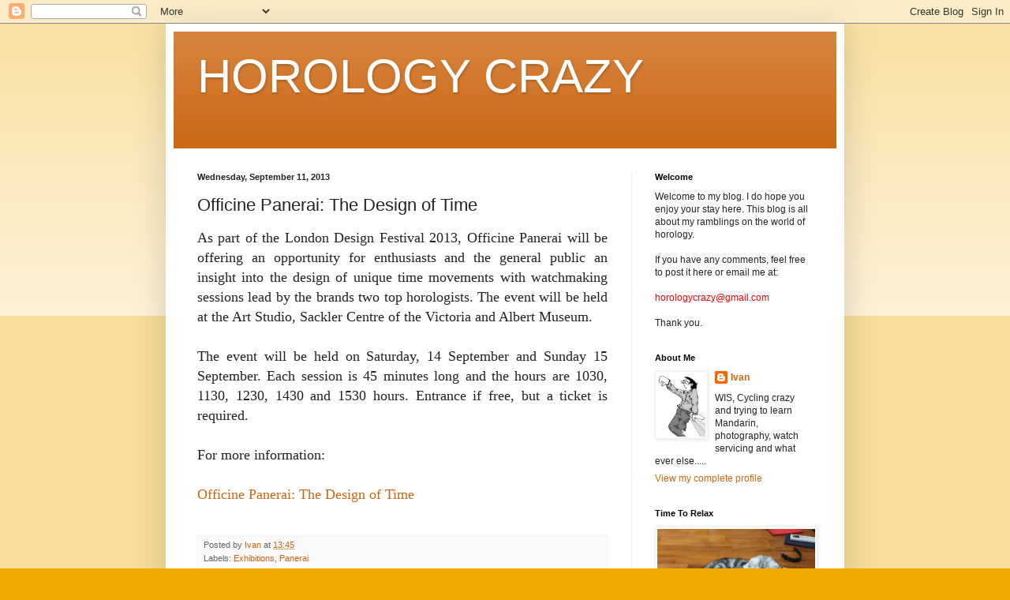

--- FILE ---
content_type: text/html; charset=UTF-8
request_url: http://www.horologycrazy.com/2013/09/officine-panerai-design-of-time.html
body_size: 17713
content:
<!DOCTYPE html>
<html class='v2' dir='ltr' lang='en'>
<head>
<link href='https://www.blogger.com/static/v1/widgets/335934321-css_bundle_v2.css' rel='stylesheet' type='text/css'/>
<meta content='width=1100' name='viewport'/>
<meta content='text/html; charset=UTF-8' http-equiv='Content-Type'/>
<meta content='blogger' name='generator'/>
<link href='http://www.horologycrazy.com/favicon.ico' rel='icon' type='image/x-icon'/>
<link href='http://www.horologycrazy.com/2013/09/officine-panerai-design-of-time.html' rel='canonical'/>
<link rel="alternate" type="application/atom+xml" title="HOROLOGY CRAZY - Atom" href="http://www.horologycrazy.com/feeds/posts/default" />
<link rel="alternate" type="application/rss+xml" title="HOROLOGY CRAZY - RSS" href="http://www.horologycrazy.com/feeds/posts/default?alt=rss" />
<link rel="service.post" type="application/atom+xml" title="HOROLOGY CRAZY - Atom" href="https://www.blogger.com/feeds/4819299838230240247/posts/default" />

<link rel="alternate" type="application/atom+xml" title="HOROLOGY CRAZY - Atom" href="http://www.horologycrazy.com/feeds/2610390232787463319/comments/default" />
<!--Can't find substitution for tag [blog.ieCssRetrofitLinks]-->
<meta content='http://www.horologycrazy.com/2013/09/officine-panerai-design-of-time.html' property='og:url'/>
<meta content='Officine Panerai: The Design of Time' property='og:title'/>
<meta content=' As part of the London Design Festival 2013, Officine Panerai will be offering an opportunity for enthusiasts and the general public an insi...' property='og:description'/>
<title>HOROLOGY CRAZY: Officine Panerai: The Design of Time</title>
<style id='page-skin-1' type='text/css'><!--
/*
-----------------------------------------------
Blogger Template Style
Name:     Simple
Designer: Blogger
URL:      www.blogger.com
----------------------------------------------- */
/* Content
----------------------------------------------- */
body {
font: normal normal 12px Arial, Tahoma, Helvetica, FreeSans, sans-serif;
color: #222222;
background: #eeaa00 none repeat scroll top left;
padding: 0 40px 40px 40px;
}
html body .region-inner {
min-width: 0;
max-width: 100%;
width: auto;
}
h2 {
font-size: 22px;
}
a:link {
text-decoration:none;
color: #cc6611;
}
a:visited {
text-decoration:none;
color: #888888;
}
a:hover {
text-decoration:underline;
color: #ff9900;
}
.body-fauxcolumn-outer .fauxcolumn-inner {
background: transparent url(https://resources.blogblog.com/blogblog/data/1kt/simple/body_gradient_tile_light.png) repeat scroll top left;
_background-image: none;
}
.body-fauxcolumn-outer .cap-top {
position: absolute;
z-index: 1;
height: 400px;
width: 100%;
}
.body-fauxcolumn-outer .cap-top .cap-left {
width: 100%;
background: transparent url(https://resources.blogblog.com/blogblog/data/1kt/simple/gradients_light.png) repeat-x scroll top left;
_background-image: none;
}
.content-outer {
-moz-box-shadow: 0 0 40px rgba(0, 0, 0, .15);
-webkit-box-shadow: 0 0 5px rgba(0, 0, 0, .15);
-goog-ms-box-shadow: 0 0 10px #333333;
box-shadow: 0 0 40px rgba(0, 0, 0, .15);
margin-bottom: 1px;
}
.content-inner {
padding: 10px 10px;
}
.content-inner {
background-color: #ffffff;
}
/* Header
----------------------------------------------- */
.header-outer {
background: #cc6611 url(https://resources.blogblog.com/blogblog/data/1kt/simple/gradients_light.png) repeat-x scroll 0 -400px;
_background-image: none;
}
.Header h1 {
font: normal normal 60px Arial, Tahoma, Helvetica, FreeSans, sans-serif;
color: #ffffff;
text-shadow: 1px 2px 3px rgba(0, 0, 0, .2);
}
.Header h1 a {
color: #ffffff;
}
.Header .description {
font-size: 140%;
color: #ffffff;
}
.header-inner .Header .titlewrapper {
padding: 22px 30px;
}
.header-inner .Header .descriptionwrapper {
padding: 0 30px;
}
/* Tabs
----------------------------------------------- */
.tabs-inner .section:first-child {
border-top: 0 solid #eeeeee;
}
.tabs-inner .section:first-child ul {
margin-top: -0;
border-top: 0 solid #eeeeee;
border-left: 0 solid #eeeeee;
border-right: 0 solid #eeeeee;
}
.tabs-inner .widget ul {
background: #f5f5f5 url(https://resources.blogblog.com/blogblog/data/1kt/simple/gradients_light.png) repeat-x scroll 0 -800px;
_background-image: none;
border-bottom: 1px solid #eeeeee;
margin-top: 0;
margin-left: -30px;
margin-right: -30px;
}
.tabs-inner .widget li a {
display: inline-block;
padding: .6em 1em;
font: normal normal 14px Arial, Tahoma, Helvetica, FreeSans, sans-serif;
color: #999999;
border-left: 1px solid #ffffff;
border-right: 1px solid #eeeeee;
}
.tabs-inner .widget li:first-child a {
border-left: none;
}
.tabs-inner .widget li.selected a, .tabs-inner .widget li a:hover {
color: #000000;
background-color: #eeeeee;
text-decoration: none;
}
/* Columns
----------------------------------------------- */
.main-outer {
border-top: 0 solid #eeeeee;
}
.fauxcolumn-left-outer .fauxcolumn-inner {
border-right: 1px solid #eeeeee;
}
.fauxcolumn-right-outer .fauxcolumn-inner {
border-left: 1px solid #eeeeee;
}
/* Headings
----------------------------------------------- */
div.widget > h2,
div.widget h2.title {
margin: 0 0 1em 0;
font: normal bold 11px Arial, Tahoma, Helvetica, FreeSans, sans-serif;
color: #000000;
}
/* Widgets
----------------------------------------------- */
.widget .zippy {
color: #999999;
text-shadow: 2px 2px 1px rgba(0, 0, 0, .1);
}
.widget .popular-posts ul {
list-style: none;
}
/* Posts
----------------------------------------------- */
h2.date-header {
font: normal bold 11px Arial, Tahoma, Helvetica, FreeSans, sans-serif;
}
.date-header span {
background-color: transparent;
color: #222222;
padding: inherit;
letter-spacing: inherit;
margin: inherit;
}
.main-inner {
padding-top: 30px;
padding-bottom: 30px;
}
.main-inner .column-center-inner {
padding: 0 15px;
}
.main-inner .column-center-inner .section {
margin: 0 15px;
}
.post {
margin: 0 0 25px 0;
}
h3.post-title, .comments h4 {
font: normal normal 22px Arial, Tahoma, Helvetica, FreeSans, sans-serif;
margin: .75em 0 0;
}
.post-body {
font-size: 110%;
line-height: 1.4;
position: relative;
}
.post-body img, .post-body .tr-caption-container, .Profile img, .Image img,
.BlogList .item-thumbnail img {
padding: 2px;
background: #ffffff;
border: 1px solid #eeeeee;
-moz-box-shadow: 1px 1px 5px rgba(0, 0, 0, .1);
-webkit-box-shadow: 1px 1px 5px rgba(0, 0, 0, .1);
box-shadow: 1px 1px 5px rgba(0, 0, 0, .1);
}
.post-body img, .post-body .tr-caption-container {
padding: 5px;
}
.post-body .tr-caption-container {
color: #222222;
}
.post-body .tr-caption-container img {
padding: 0;
background: transparent;
border: none;
-moz-box-shadow: 0 0 0 rgba(0, 0, 0, .1);
-webkit-box-shadow: 0 0 0 rgba(0, 0, 0, .1);
box-shadow: 0 0 0 rgba(0, 0, 0, .1);
}
.post-header {
margin: 0 0 1.5em;
line-height: 1.6;
font-size: 90%;
}
.post-footer {
margin: 20px -2px 0;
padding: 5px 10px;
color: #666666;
background-color: #f9f9f9;
border-bottom: 1px solid #eeeeee;
line-height: 1.6;
font-size: 90%;
}
#comments .comment-author {
padding-top: 1.5em;
border-top: 1px solid #eeeeee;
background-position: 0 1.5em;
}
#comments .comment-author:first-child {
padding-top: 0;
border-top: none;
}
.avatar-image-container {
margin: .2em 0 0;
}
#comments .avatar-image-container img {
border: 1px solid #eeeeee;
}
/* Comments
----------------------------------------------- */
.comments .comments-content .icon.blog-author {
background-repeat: no-repeat;
background-image: url([data-uri]);
}
.comments .comments-content .loadmore a {
border-top: 1px solid #999999;
border-bottom: 1px solid #999999;
}
.comments .comment-thread.inline-thread {
background-color: #f9f9f9;
}
.comments .continue {
border-top: 2px solid #999999;
}
/* Accents
---------------------------------------------- */
.section-columns td.columns-cell {
border-left: 1px solid #eeeeee;
}
.blog-pager {
background: transparent none no-repeat scroll top center;
}
.blog-pager-older-link, .home-link,
.blog-pager-newer-link {
background-color: #ffffff;
padding: 5px;
}
.footer-outer {
border-top: 0 dashed #bbbbbb;
}
/* Mobile
----------------------------------------------- */
body.mobile  {
background-size: auto;
}
.mobile .body-fauxcolumn-outer {
background: transparent none repeat scroll top left;
}
.mobile .body-fauxcolumn-outer .cap-top {
background-size: 100% auto;
}
.mobile .content-outer {
-webkit-box-shadow: 0 0 3px rgba(0, 0, 0, .15);
box-shadow: 0 0 3px rgba(0, 0, 0, .15);
}
.mobile .tabs-inner .widget ul {
margin-left: 0;
margin-right: 0;
}
.mobile .post {
margin: 0;
}
.mobile .main-inner .column-center-inner .section {
margin: 0;
}
.mobile .date-header span {
padding: 0.1em 10px;
margin: 0 -10px;
}
.mobile h3.post-title {
margin: 0;
}
.mobile .blog-pager {
background: transparent none no-repeat scroll top center;
}
.mobile .footer-outer {
border-top: none;
}
.mobile .main-inner, .mobile .footer-inner {
background-color: #ffffff;
}
.mobile-index-contents {
color: #222222;
}
.mobile-link-button {
background-color: #cc6611;
}
.mobile-link-button a:link, .mobile-link-button a:visited {
color: #ffffff;
}
.mobile .tabs-inner .section:first-child {
border-top: none;
}
.mobile .tabs-inner .PageList .widget-content {
background-color: #eeeeee;
color: #000000;
border-top: 1px solid #eeeeee;
border-bottom: 1px solid #eeeeee;
}
.mobile .tabs-inner .PageList .widget-content .pagelist-arrow {
border-left: 1px solid #eeeeee;
}

--></style>
<style id='template-skin-1' type='text/css'><!--
body {
min-width: 860px;
}
.content-outer, .content-fauxcolumn-outer, .region-inner {
min-width: 860px;
max-width: 860px;
_width: 860px;
}
.main-inner .columns {
padding-left: 0px;
padding-right: 260px;
}
.main-inner .fauxcolumn-center-outer {
left: 0px;
right: 260px;
/* IE6 does not respect left and right together */
_width: expression(this.parentNode.offsetWidth -
parseInt("0px") -
parseInt("260px") + 'px');
}
.main-inner .fauxcolumn-left-outer {
width: 0px;
}
.main-inner .fauxcolumn-right-outer {
width: 260px;
}
.main-inner .column-left-outer {
width: 0px;
right: 100%;
margin-left: -0px;
}
.main-inner .column-right-outer {
width: 260px;
margin-right: -260px;
}
#layout {
min-width: 0;
}
#layout .content-outer {
min-width: 0;
width: 800px;
}
#layout .region-inner {
min-width: 0;
width: auto;
}
body#layout div.add_widget {
padding: 8px;
}
body#layout div.add_widget a {
margin-left: 32px;
}
--></style>
<link href='https://www.blogger.com/dyn-css/authorization.css?targetBlogID=4819299838230240247&amp;zx=f0b7b70d-63a3-4315-8f9d-1eca01ae93a9' media='none' onload='if(media!=&#39;all&#39;)media=&#39;all&#39;' rel='stylesheet'/><noscript><link href='https://www.blogger.com/dyn-css/authorization.css?targetBlogID=4819299838230240247&amp;zx=f0b7b70d-63a3-4315-8f9d-1eca01ae93a9' rel='stylesheet'/></noscript>
<meta name='google-adsense-platform-account' content='ca-host-pub-1556223355139109'/>
<meta name='google-adsense-platform-domain' content='blogspot.com'/>

<!-- data-ad-client=ca-pub-9873394592789262 -->

</head>
<body class='loading variant-bold'>
<div class='navbar section' id='navbar' name='Navbar'><div class='widget Navbar' data-version='1' id='Navbar1'><script type="text/javascript">
    function setAttributeOnload(object, attribute, val) {
      if(window.addEventListener) {
        window.addEventListener('load',
          function(){ object[attribute] = val; }, false);
      } else {
        window.attachEvent('onload', function(){ object[attribute] = val; });
      }
    }
  </script>
<div id="navbar-iframe-container"></div>
<script type="text/javascript" src="https://apis.google.com/js/platform.js"></script>
<script type="text/javascript">
      gapi.load("gapi.iframes:gapi.iframes.style.bubble", function() {
        if (gapi.iframes && gapi.iframes.getContext) {
          gapi.iframes.getContext().openChild({
              url: 'https://www.blogger.com/navbar/4819299838230240247?po\x3d2610390232787463319\x26origin\x3dhttp://www.horologycrazy.com',
              where: document.getElementById("navbar-iframe-container"),
              id: "navbar-iframe"
          });
        }
      });
    </script><script type="text/javascript">
(function() {
var script = document.createElement('script');
script.type = 'text/javascript';
script.src = '//pagead2.googlesyndication.com/pagead/js/google_top_exp.js';
var head = document.getElementsByTagName('head')[0];
if (head) {
head.appendChild(script);
}})();
</script>
</div></div>
<div class='body-fauxcolumns'>
<div class='fauxcolumn-outer body-fauxcolumn-outer'>
<div class='cap-top'>
<div class='cap-left'></div>
<div class='cap-right'></div>
</div>
<div class='fauxborder-left'>
<div class='fauxborder-right'></div>
<div class='fauxcolumn-inner'>
</div>
</div>
<div class='cap-bottom'>
<div class='cap-left'></div>
<div class='cap-right'></div>
</div>
</div>
</div>
<div class='content'>
<div class='content-fauxcolumns'>
<div class='fauxcolumn-outer content-fauxcolumn-outer'>
<div class='cap-top'>
<div class='cap-left'></div>
<div class='cap-right'></div>
</div>
<div class='fauxborder-left'>
<div class='fauxborder-right'></div>
<div class='fauxcolumn-inner'>
</div>
</div>
<div class='cap-bottom'>
<div class='cap-left'></div>
<div class='cap-right'></div>
</div>
</div>
</div>
<div class='content-outer'>
<div class='content-cap-top cap-top'>
<div class='cap-left'></div>
<div class='cap-right'></div>
</div>
<div class='fauxborder-left content-fauxborder-left'>
<div class='fauxborder-right content-fauxborder-right'></div>
<div class='content-inner'>
<header>
<div class='header-outer'>
<div class='header-cap-top cap-top'>
<div class='cap-left'></div>
<div class='cap-right'></div>
</div>
<div class='fauxborder-left header-fauxborder-left'>
<div class='fauxborder-right header-fauxborder-right'></div>
<div class='region-inner header-inner'>
<div class='header section' id='header' name='Header'><div class='widget Header' data-version='1' id='Header1'>
<div id='header-inner'>
<div class='titlewrapper'>
<h1 class='title'>
<a href='http://www.horologycrazy.com/'>
HOROLOGY CRAZY
</a>
</h1>
</div>
<div class='descriptionwrapper'>
<p class='description'><span>
</span></p>
</div>
</div>
</div></div>
</div>
</div>
<div class='header-cap-bottom cap-bottom'>
<div class='cap-left'></div>
<div class='cap-right'></div>
</div>
</div>
</header>
<div class='tabs-outer'>
<div class='tabs-cap-top cap-top'>
<div class='cap-left'></div>
<div class='cap-right'></div>
</div>
<div class='fauxborder-left tabs-fauxborder-left'>
<div class='fauxborder-right tabs-fauxborder-right'></div>
<div class='region-inner tabs-inner'>
<div class='tabs no-items section' id='crosscol' name='Cross-Column'></div>
<div class='tabs no-items section' id='crosscol-overflow' name='Cross-Column 2'></div>
</div>
</div>
<div class='tabs-cap-bottom cap-bottom'>
<div class='cap-left'></div>
<div class='cap-right'></div>
</div>
</div>
<div class='main-outer'>
<div class='main-cap-top cap-top'>
<div class='cap-left'></div>
<div class='cap-right'></div>
</div>
<div class='fauxborder-left main-fauxborder-left'>
<div class='fauxborder-right main-fauxborder-right'></div>
<div class='region-inner main-inner'>
<div class='columns fauxcolumns'>
<div class='fauxcolumn-outer fauxcolumn-center-outer'>
<div class='cap-top'>
<div class='cap-left'></div>
<div class='cap-right'></div>
</div>
<div class='fauxborder-left'>
<div class='fauxborder-right'></div>
<div class='fauxcolumn-inner'>
</div>
</div>
<div class='cap-bottom'>
<div class='cap-left'></div>
<div class='cap-right'></div>
</div>
</div>
<div class='fauxcolumn-outer fauxcolumn-left-outer'>
<div class='cap-top'>
<div class='cap-left'></div>
<div class='cap-right'></div>
</div>
<div class='fauxborder-left'>
<div class='fauxborder-right'></div>
<div class='fauxcolumn-inner'>
</div>
</div>
<div class='cap-bottom'>
<div class='cap-left'></div>
<div class='cap-right'></div>
</div>
</div>
<div class='fauxcolumn-outer fauxcolumn-right-outer'>
<div class='cap-top'>
<div class='cap-left'></div>
<div class='cap-right'></div>
</div>
<div class='fauxborder-left'>
<div class='fauxborder-right'></div>
<div class='fauxcolumn-inner'>
</div>
</div>
<div class='cap-bottom'>
<div class='cap-left'></div>
<div class='cap-right'></div>
</div>
</div>
<!-- corrects IE6 width calculation -->
<div class='columns-inner'>
<div class='column-center-outer'>
<div class='column-center-inner'>
<div class='main section' id='main' name='Main'><div class='widget Blog' data-version='1' id='Blog1'>
<div class='blog-posts hfeed'>

          <div class="date-outer">
        
<h2 class='date-header'><span>Wednesday, September 11, 2013</span></h2>

          <div class="date-posts">
        
<div class='post-outer'>
<div class='post hentry uncustomized-post-template' itemprop='blogPost' itemscope='itemscope' itemtype='http://schema.org/BlogPosting'>
<meta content='4819299838230240247' itemprop='blogId'/>
<meta content='2610390232787463319' itemprop='postId'/>
<a name='2610390232787463319'></a>
<h3 class='post-title entry-title' itemprop='name'>
Officine Panerai: The Design of Time
</h3>
<div class='post-header'>
<div class='post-header-line-1'></div>
</div>
<div class='post-body entry-content' id='post-body-2610390232787463319' itemprop='description articleBody'>
<div style="text-align: justify;">
<span style="font-family: Georgia, Times New Roman, serif; font-size: large;">As part of the London Design Festival 2013, Officine Panerai will be offering an opportunity for enthusiasts and the general public an insight into the design of unique time movements with watchmaking sessions lead by the brands two top horologists. The event will be held at the Art Studio, Sackler Centre of the Victoria and Albert Museum.&nbsp;</span></div>
<div style="text-align: justify;">
<span style="font-family: Georgia, Times New Roman, serif; font-size: large;"><br /></span></div>
<div style="text-align: justify;">
<span style="font-family: Georgia, Times New Roman, serif; font-size: large;">The event will be held on Saturday, 14 September and Sunday 15 September. Each session is 45 minutes long and the hours are 1030, 1130, 1230, 1430 and 1530 hours. Entrance if free, but a ticket is required.&nbsp;</span></div>
<div style="text-align: justify;">
<span style="font-family: Georgia, Times New Roman, serif; font-size: large;"><br /></span></div>
<div style="text-align: justify;">
<span style="font-family: Georgia, Times New Roman, serif; font-size: large;">For more information:</span></div>
<div style="text-align: justify;">
<span style="font-family: Georgia, Times New Roman, serif; font-size: large;"><br /></span></div>
<div style="text-align: justify;">
<span style="font-family: Georgia, Times New Roman, serif; font-size: large;"><a href="http://www.vam.ac.uk/whatson/event/2714/officine-panerai-the-design-of-time-4066/">Officine Panerai: The Design of Time</a></span></div>
<div style="text-align: justify;">
<br /></div>
<div style='clear: both;'></div>
</div>
<div class='post-footer'>
<div class='post-footer-line post-footer-line-1'>
<span class='post-author vcard'>
Posted by
<span class='fn' itemprop='author' itemscope='itemscope' itemtype='http://schema.org/Person'>
<meta content='https://www.blogger.com/profile/14108603330763533552' itemprop='url'/>
<a class='g-profile' href='https://www.blogger.com/profile/14108603330763533552' rel='author' title='author profile'>
<span itemprop='name'>Ivan</span>
</a>
</span>
</span>
<span class='post-timestamp'>
at
<meta content='http://www.horologycrazy.com/2013/09/officine-panerai-design-of-time.html' itemprop='url'/>
<a class='timestamp-link' href='http://www.horologycrazy.com/2013/09/officine-panerai-design-of-time.html' rel='bookmark' title='permanent link'><abbr class='published' itemprop='datePublished' title='2013-09-11T13:45:00+08:00'>13:45</abbr></a>
</span>
<span class='post-comment-link'>
</span>
<span class='post-icons'>
<span class='item-control blog-admin pid-1879290890'>
<a href='https://www.blogger.com/post-edit.g?blogID=4819299838230240247&postID=2610390232787463319&from=pencil' title='Edit Post'>
<img alt='' class='icon-action' height='18' src='https://resources.blogblog.com/img/icon18_edit_allbkg.gif' width='18'/>
</a>
</span>
</span>
<div class='post-share-buttons goog-inline-block'>
</div>
</div>
<div class='post-footer-line post-footer-line-2'>
<span class='post-labels'>
Labels:
<a href='http://www.horologycrazy.com/search/label/Exhibitions' rel='tag'>Exhibitions</a>,
<a href='http://www.horologycrazy.com/search/label/Panerai' rel='tag'>Panerai</a>
</span>
</div>
<div class='post-footer-line post-footer-line-3'>
<span class='post-location'>
</span>
</div>
</div>
</div>
<div class='comments' id='comments'>
<a name='comments'></a>
<h4>No comments:</h4>
<div id='Blog1_comments-block-wrapper'>
<dl class='avatar-comment-indent' id='comments-block'>
</dl>
</div>
<p class='comment-footer'>
<div class='comment-form'>
<a name='comment-form'></a>
<h4 id='comment-post-message'>Post a Comment</h4>
<p>
</p>
<a href='https://www.blogger.com/comment/frame/4819299838230240247?po=2610390232787463319&hl=en&saa=85391&origin=http://www.horologycrazy.com' id='comment-editor-src'></a>
<iframe allowtransparency='true' class='blogger-iframe-colorize blogger-comment-from-post' frameborder='0' height='410px' id='comment-editor' name='comment-editor' src='' width='100%'></iframe>
<script src='https://www.blogger.com/static/v1/jsbin/2830521187-comment_from_post_iframe.js' type='text/javascript'></script>
<script type='text/javascript'>
      BLOG_CMT_createIframe('https://www.blogger.com/rpc_relay.html');
    </script>
</div>
</p>
</div>
</div>

        </div></div>
      
</div>
<div class='blog-pager' id='blog-pager'>
<span id='blog-pager-newer-link'>
<a class='blog-pager-newer-link' href='http://www.horologycrazy.com/2013/09/some-close-uppatina.html' id='Blog1_blog-pager-newer-link' title='Newer Post'>Newer Post</a>
</span>
<span id='blog-pager-older-link'>
<a class='blog-pager-older-link' href='http://www.horologycrazy.com/2013/09/fis-strap.html' id='Blog1_blog-pager-older-link' title='Older Post'>Older Post</a>
</span>
<a class='home-link' href='http://www.horologycrazy.com/'>Home</a>
</div>
<div class='clear'></div>
<div class='post-feeds'>
<div class='feed-links'>
Subscribe to:
<a class='feed-link' href='http://www.horologycrazy.com/feeds/2610390232787463319/comments/default' target='_blank' type='application/atom+xml'>Post Comments (Atom)</a>
</div>
</div>
</div></div>
</div>
</div>
<div class='column-left-outer'>
<div class='column-left-inner'>
<aside>
</aside>
</div>
</div>
<div class='column-right-outer'>
<div class='column-right-inner'>
<aside>
<div class='sidebar section' id='sidebar-right-1'><div class='widget Text' data-version='1' id='Text1'>
<h2 class='title'>Welcome</h2>
<div class='widget-content'>
Welcome to my blog. I do hope you enjoy your stay here. This blog is all about my ramblings on the world of horology. <div><br/></div><div>If you have any comments, feel free to post it here or email me at:</div><div><br/></div><div><span style="color:#FF0000;" class="Apple-style-span">horologycrazy@gmail.com</span></div><div><br/></div><div>Thank you.</div>
</div>
<div class='clear'></div>
</div><div class='widget Profile' data-version='1' id='Profile1'>
<h2>About Me</h2>
<div class='widget-content'>
<a href='https://www.blogger.com/profile/14108603330763533552'><img alt='My photo' class='profile-img' height='80' src='//blogger.googleusercontent.com/img/b/R29vZ2xl/AVvXsEiftVExi7FiKmYqQXjPrisNUo6cM6zDCnFRDfnj-xPSI9c7a_35MYU0DFZi3H9m9Jnqp13R81IPIBdw14lkJ6PYhoWPBdzQxm0Ulr2J0h3TCqyJkJ6n9tSDOqF6kq_HHEQ/s220/Ivan.jpg' width='61'/></a>
<dl class='profile-datablock'>
<dt class='profile-data'>
<a class='profile-name-link g-profile' href='https://www.blogger.com/profile/14108603330763533552' rel='author' style='background-image: url(//www.blogger.com/img/logo-16.png);'>
Ivan
</a>
</dt>
<dd class='profile-textblock'>WIS, Cycling crazy and trying to learn Mandarin, photography, watch servicing and what ever else.....</dd>
</dl>
<a class='profile-link' href='https://www.blogger.com/profile/14108603330763533552' rel='author'>View my complete profile</a>
<div class='clear'></div>
</div>
</div><div class='widget Image' data-version='1' id='Image1'>
<h2>Time To Relax</h2>
<div class='widget-content'>
<img alt='Time To Relax' height='165' id='Image1_img' src='https://blogger.googleusercontent.com/img/b/R29vZ2xl/AVvXsEh1mJ5Lv5-SnktSQbYCQUN244LujYvv1OuoR6pKW4FP8r4cdIn2LDYUSdpxYbOiXKQEtcUS2suh2DlhpKtnM8FsGDwbz-VzopK7EFcAiZWzxhd4K8GaanOh-nFNHEHp4rVXDehW4qbGx-hD/s220/IMG_4293.jpg' width='220'/>
<br/>
<span class='caption'>Cat time</span>
</div>
<div class='clear'></div>
</div><div class='widget BlogArchive' data-version='1' id='BlogArchive1'>
<h2>Blog Archive</h2>
<div class='widget-content'>
<div id='ArchiveList'>
<div id='BlogArchive1_ArchiveList'>
<ul class='hierarchy'>
<li class='archivedate collapsed'>
<a class='toggle' href='javascript:void(0)'>
<span class='zippy'>

        &#9658;&#160;
      
</span>
</a>
<a class='post-count-link' href='http://www.horologycrazy.com/2021/'>
2021
</a>
<span class='post-count' dir='ltr'>(1)</span>
<ul class='hierarchy'>
<li class='archivedate collapsed'>
<a class='toggle' href='javascript:void(0)'>
<span class='zippy'>

        &#9658;&#160;
      
</span>
</a>
<a class='post-count-link' href='http://www.horologycrazy.com/2021/05/'>
May
</a>
<span class='post-count' dir='ltr'>(1)</span>
</li>
</ul>
</li>
</ul>
<ul class='hierarchy'>
<li class='archivedate collapsed'>
<a class='toggle' href='javascript:void(0)'>
<span class='zippy'>

        &#9658;&#160;
      
</span>
</a>
<a class='post-count-link' href='http://www.horologycrazy.com/2020/'>
2020
</a>
<span class='post-count' dir='ltr'>(7)</span>
<ul class='hierarchy'>
<li class='archivedate collapsed'>
<a class='toggle' href='javascript:void(0)'>
<span class='zippy'>

        &#9658;&#160;
      
</span>
</a>
<a class='post-count-link' href='http://www.horologycrazy.com/2020/10/'>
October
</a>
<span class='post-count' dir='ltr'>(2)</span>
</li>
</ul>
<ul class='hierarchy'>
<li class='archivedate collapsed'>
<a class='toggle' href='javascript:void(0)'>
<span class='zippy'>

        &#9658;&#160;
      
</span>
</a>
<a class='post-count-link' href='http://www.horologycrazy.com/2020/06/'>
June
</a>
<span class='post-count' dir='ltr'>(4)</span>
</li>
</ul>
<ul class='hierarchy'>
<li class='archivedate collapsed'>
<a class='toggle' href='javascript:void(0)'>
<span class='zippy'>

        &#9658;&#160;
      
</span>
</a>
<a class='post-count-link' href='http://www.horologycrazy.com/2020/01/'>
January
</a>
<span class='post-count' dir='ltr'>(1)</span>
</li>
</ul>
</li>
</ul>
<ul class='hierarchy'>
<li class='archivedate collapsed'>
<a class='toggle' href='javascript:void(0)'>
<span class='zippy'>

        &#9658;&#160;
      
</span>
</a>
<a class='post-count-link' href='http://www.horologycrazy.com/2019/'>
2019
</a>
<span class='post-count' dir='ltr'>(152)</span>
<ul class='hierarchy'>
<li class='archivedate collapsed'>
<a class='toggle' href='javascript:void(0)'>
<span class='zippy'>

        &#9658;&#160;
      
</span>
</a>
<a class='post-count-link' href='http://www.horologycrazy.com/2019/12/'>
December
</a>
<span class='post-count' dir='ltr'>(1)</span>
</li>
</ul>
<ul class='hierarchy'>
<li class='archivedate collapsed'>
<a class='toggle' href='javascript:void(0)'>
<span class='zippy'>

        &#9658;&#160;
      
</span>
</a>
<a class='post-count-link' href='http://www.horologycrazy.com/2019/09/'>
September
</a>
<span class='post-count' dir='ltr'>(3)</span>
</li>
</ul>
<ul class='hierarchy'>
<li class='archivedate collapsed'>
<a class='toggle' href='javascript:void(0)'>
<span class='zippy'>

        &#9658;&#160;
      
</span>
</a>
<a class='post-count-link' href='http://www.horologycrazy.com/2019/08/'>
August
</a>
<span class='post-count' dir='ltr'>(12)</span>
</li>
</ul>
<ul class='hierarchy'>
<li class='archivedate collapsed'>
<a class='toggle' href='javascript:void(0)'>
<span class='zippy'>

        &#9658;&#160;
      
</span>
</a>
<a class='post-count-link' href='http://www.horologycrazy.com/2019/07/'>
July
</a>
<span class='post-count' dir='ltr'>(16)</span>
</li>
</ul>
<ul class='hierarchy'>
<li class='archivedate collapsed'>
<a class='toggle' href='javascript:void(0)'>
<span class='zippy'>

        &#9658;&#160;
      
</span>
</a>
<a class='post-count-link' href='http://www.horologycrazy.com/2019/06/'>
June
</a>
<span class='post-count' dir='ltr'>(27)</span>
</li>
</ul>
<ul class='hierarchy'>
<li class='archivedate collapsed'>
<a class='toggle' href='javascript:void(0)'>
<span class='zippy'>

        &#9658;&#160;
      
</span>
</a>
<a class='post-count-link' href='http://www.horologycrazy.com/2019/05/'>
May
</a>
<span class='post-count' dir='ltr'>(18)</span>
</li>
</ul>
<ul class='hierarchy'>
<li class='archivedate collapsed'>
<a class='toggle' href='javascript:void(0)'>
<span class='zippy'>

        &#9658;&#160;
      
</span>
</a>
<a class='post-count-link' href='http://www.horologycrazy.com/2019/04/'>
April
</a>
<span class='post-count' dir='ltr'>(18)</span>
</li>
</ul>
<ul class='hierarchy'>
<li class='archivedate collapsed'>
<a class='toggle' href='javascript:void(0)'>
<span class='zippy'>

        &#9658;&#160;
      
</span>
</a>
<a class='post-count-link' href='http://www.horologycrazy.com/2019/03/'>
March
</a>
<span class='post-count' dir='ltr'>(19)</span>
</li>
</ul>
<ul class='hierarchy'>
<li class='archivedate collapsed'>
<a class='toggle' href='javascript:void(0)'>
<span class='zippy'>

        &#9658;&#160;
      
</span>
</a>
<a class='post-count-link' href='http://www.horologycrazy.com/2019/02/'>
February
</a>
<span class='post-count' dir='ltr'>(18)</span>
</li>
</ul>
<ul class='hierarchy'>
<li class='archivedate collapsed'>
<a class='toggle' href='javascript:void(0)'>
<span class='zippy'>

        &#9658;&#160;
      
</span>
</a>
<a class='post-count-link' href='http://www.horologycrazy.com/2019/01/'>
January
</a>
<span class='post-count' dir='ltr'>(20)</span>
</li>
</ul>
</li>
</ul>
<ul class='hierarchy'>
<li class='archivedate collapsed'>
<a class='toggle' href='javascript:void(0)'>
<span class='zippy'>

        &#9658;&#160;
      
</span>
</a>
<a class='post-count-link' href='http://www.horologycrazy.com/2018/'>
2018
</a>
<span class='post-count' dir='ltr'>(11)</span>
<ul class='hierarchy'>
<li class='archivedate collapsed'>
<a class='toggle' href='javascript:void(0)'>
<span class='zippy'>

        &#9658;&#160;
      
</span>
</a>
<a class='post-count-link' href='http://www.horologycrazy.com/2018/12/'>
December
</a>
<span class='post-count' dir='ltr'>(9)</span>
</li>
</ul>
<ul class='hierarchy'>
<li class='archivedate collapsed'>
<a class='toggle' href='javascript:void(0)'>
<span class='zippy'>

        &#9658;&#160;
      
</span>
</a>
<a class='post-count-link' href='http://www.horologycrazy.com/2018/11/'>
November
</a>
<span class='post-count' dir='ltr'>(1)</span>
</li>
</ul>
<ul class='hierarchy'>
<li class='archivedate collapsed'>
<a class='toggle' href='javascript:void(0)'>
<span class='zippy'>

        &#9658;&#160;
      
</span>
</a>
<a class='post-count-link' href='http://www.horologycrazy.com/2018/01/'>
January
</a>
<span class='post-count' dir='ltr'>(1)</span>
</li>
</ul>
</li>
</ul>
<ul class='hierarchy'>
<li class='archivedate collapsed'>
<a class='toggle' href='javascript:void(0)'>
<span class='zippy'>

        &#9658;&#160;
      
</span>
</a>
<a class='post-count-link' href='http://www.horologycrazy.com/2017/'>
2017
</a>
<span class='post-count' dir='ltr'>(30)</span>
<ul class='hierarchy'>
<li class='archivedate collapsed'>
<a class='toggle' href='javascript:void(0)'>
<span class='zippy'>

        &#9658;&#160;
      
</span>
</a>
<a class='post-count-link' href='http://www.horologycrazy.com/2017/12/'>
December
</a>
<span class='post-count' dir='ltr'>(2)</span>
</li>
</ul>
<ul class='hierarchy'>
<li class='archivedate collapsed'>
<a class='toggle' href='javascript:void(0)'>
<span class='zippy'>

        &#9658;&#160;
      
</span>
</a>
<a class='post-count-link' href='http://www.horologycrazy.com/2017/11/'>
November
</a>
<span class='post-count' dir='ltr'>(4)</span>
</li>
</ul>
<ul class='hierarchy'>
<li class='archivedate collapsed'>
<a class='toggle' href='javascript:void(0)'>
<span class='zippy'>

        &#9658;&#160;
      
</span>
</a>
<a class='post-count-link' href='http://www.horologycrazy.com/2017/09/'>
September
</a>
<span class='post-count' dir='ltr'>(4)</span>
</li>
</ul>
<ul class='hierarchy'>
<li class='archivedate collapsed'>
<a class='toggle' href='javascript:void(0)'>
<span class='zippy'>

        &#9658;&#160;
      
</span>
</a>
<a class='post-count-link' href='http://www.horologycrazy.com/2017/08/'>
August
</a>
<span class='post-count' dir='ltr'>(7)</span>
</li>
</ul>
<ul class='hierarchy'>
<li class='archivedate collapsed'>
<a class='toggle' href='javascript:void(0)'>
<span class='zippy'>

        &#9658;&#160;
      
</span>
</a>
<a class='post-count-link' href='http://www.horologycrazy.com/2017/07/'>
July
</a>
<span class='post-count' dir='ltr'>(4)</span>
</li>
</ul>
<ul class='hierarchy'>
<li class='archivedate collapsed'>
<a class='toggle' href='javascript:void(0)'>
<span class='zippy'>

        &#9658;&#160;
      
</span>
</a>
<a class='post-count-link' href='http://www.horologycrazy.com/2017/05/'>
May
</a>
<span class='post-count' dir='ltr'>(8)</span>
</li>
</ul>
<ul class='hierarchy'>
<li class='archivedate collapsed'>
<a class='toggle' href='javascript:void(0)'>
<span class='zippy'>

        &#9658;&#160;
      
</span>
</a>
<a class='post-count-link' href='http://www.horologycrazy.com/2017/02/'>
February
</a>
<span class='post-count' dir='ltr'>(1)</span>
</li>
</ul>
</li>
</ul>
<ul class='hierarchy'>
<li class='archivedate collapsed'>
<a class='toggle' href='javascript:void(0)'>
<span class='zippy'>

        &#9658;&#160;
      
</span>
</a>
<a class='post-count-link' href='http://www.horologycrazy.com/2016/'>
2016
</a>
<span class='post-count' dir='ltr'>(59)</span>
<ul class='hierarchy'>
<li class='archivedate collapsed'>
<a class='toggle' href='javascript:void(0)'>
<span class='zippy'>

        &#9658;&#160;
      
</span>
</a>
<a class='post-count-link' href='http://www.horologycrazy.com/2016/03/'>
March
</a>
<span class='post-count' dir='ltr'>(11)</span>
</li>
</ul>
<ul class='hierarchy'>
<li class='archivedate collapsed'>
<a class='toggle' href='javascript:void(0)'>
<span class='zippy'>

        &#9658;&#160;
      
</span>
</a>
<a class='post-count-link' href='http://www.horologycrazy.com/2016/02/'>
February
</a>
<span class='post-count' dir='ltr'>(20)</span>
</li>
</ul>
<ul class='hierarchy'>
<li class='archivedate collapsed'>
<a class='toggle' href='javascript:void(0)'>
<span class='zippy'>

        &#9658;&#160;
      
</span>
</a>
<a class='post-count-link' href='http://www.horologycrazy.com/2016/01/'>
January
</a>
<span class='post-count' dir='ltr'>(28)</span>
</li>
</ul>
</li>
</ul>
<ul class='hierarchy'>
<li class='archivedate collapsed'>
<a class='toggle' href='javascript:void(0)'>
<span class='zippy'>

        &#9658;&#160;
      
</span>
</a>
<a class='post-count-link' href='http://www.horologycrazy.com/2015/'>
2015
</a>
<span class='post-count' dir='ltr'>(66)</span>
<ul class='hierarchy'>
<li class='archivedate collapsed'>
<a class='toggle' href='javascript:void(0)'>
<span class='zippy'>

        &#9658;&#160;
      
</span>
</a>
<a class='post-count-link' href='http://www.horologycrazy.com/2015/05/'>
May
</a>
<span class='post-count' dir='ltr'>(1)</span>
</li>
</ul>
<ul class='hierarchy'>
<li class='archivedate collapsed'>
<a class='toggle' href='javascript:void(0)'>
<span class='zippy'>

        &#9658;&#160;
      
</span>
</a>
<a class='post-count-link' href='http://www.horologycrazy.com/2015/04/'>
April
</a>
<span class='post-count' dir='ltr'>(4)</span>
</li>
</ul>
<ul class='hierarchy'>
<li class='archivedate collapsed'>
<a class='toggle' href='javascript:void(0)'>
<span class='zippy'>

        &#9658;&#160;
      
</span>
</a>
<a class='post-count-link' href='http://www.horologycrazy.com/2015/03/'>
March
</a>
<span class='post-count' dir='ltr'>(6)</span>
</li>
</ul>
<ul class='hierarchy'>
<li class='archivedate collapsed'>
<a class='toggle' href='javascript:void(0)'>
<span class='zippy'>

        &#9658;&#160;
      
</span>
</a>
<a class='post-count-link' href='http://www.horologycrazy.com/2015/02/'>
February
</a>
<span class='post-count' dir='ltr'>(33)</span>
</li>
</ul>
<ul class='hierarchy'>
<li class='archivedate collapsed'>
<a class='toggle' href='javascript:void(0)'>
<span class='zippy'>

        &#9658;&#160;
      
</span>
</a>
<a class='post-count-link' href='http://www.horologycrazy.com/2015/01/'>
January
</a>
<span class='post-count' dir='ltr'>(22)</span>
</li>
</ul>
</li>
</ul>
<ul class='hierarchy'>
<li class='archivedate collapsed'>
<a class='toggle' href='javascript:void(0)'>
<span class='zippy'>

        &#9658;&#160;
      
</span>
</a>
<a class='post-count-link' href='http://www.horologycrazy.com/2014/'>
2014
</a>
<span class='post-count' dir='ltr'>(259)</span>
<ul class='hierarchy'>
<li class='archivedate collapsed'>
<a class='toggle' href='javascript:void(0)'>
<span class='zippy'>

        &#9658;&#160;
      
</span>
</a>
<a class='post-count-link' href='http://www.horologycrazy.com/2014/12/'>
December
</a>
<span class='post-count' dir='ltr'>(57)</span>
</li>
</ul>
<ul class='hierarchy'>
<li class='archivedate collapsed'>
<a class='toggle' href='javascript:void(0)'>
<span class='zippy'>

        &#9658;&#160;
      
</span>
</a>
<a class='post-count-link' href='http://www.horologycrazy.com/2014/11/'>
November
</a>
<span class='post-count' dir='ltr'>(17)</span>
</li>
</ul>
<ul class='hierarchy'>
<li class='archivedate collapsed'>
<a class='toggle' href='javascript:void(0)'>
<span class='zippy'>

        &#9658;&#160;
      
</span>
</a>
<a class='post-count-link' href='http://www.horologycrazy.com/2014/10/'>
October
</a>
<span class='post-count' dir='ltr'>(16)</span>
</li>
</ul>
<ul class='hierarchy'>
<li class='archivedate collapsed'>
<a class='toggle' href='javascript:void(0)'>
<span class='zippy'>

        &#9658;&#160;
      
</span>
</a>
<a class='post-count-link' href='http://www.horologycrazy.com/2014/09/'>
September
</a>
<span class='post-count' dir='ltr'>(15)</span>
</li>
</ul>
<ul class='hierarchy'>
<li class='archivedate collapsed'>
<a class='toggle' href='javascript:void(0)'>
<span class='zippy'>

        &#9658;&#160;
      
</span>
</a>
<a class='post-count-link' href='http://www.horologycrazy.com/2014/08/'>
August
</a>
<span class='post-count' dir='ltr'>(34)</span>
</li>
</ul>
<ul class='hierarchy'>
<li class='archivedate collapsed'>
<a class='toggle' href='javascript:void(0)'>
<span class='zippy'>

        &#9658;&#160;
      
</span>
</a>
<a class='post-count-link' href='http://www.horologycrazy.com/2014/07/'>
July
</a>
<span class='post-count' dir='ltr'>(43)</span>
</li>
</ul>
<ul class='hierarchy'>
<li class='archivedate collapsed'>
<a class='toggle' href='javascript:void(0)'>
<span class='zippy'>

        &#9658;&#160;
      
</span>
</a>
<a class='post-count-link' href='http://www.horologycrazy.com/2014/06/'>
June
</a>
<span class='post-count' dir='ltr'>(26)</span>
</li>
</ul>
<ul class='hierarchy'>
<li class='archivedate collapsed'>
<a class='toggle' href='javascript:void(0)'>
<span class='zippy'>

        &#9658;&#160;
      
</span>
</a>
<a class='post-count-link' href='http://www.horologycrazy.com/2014/05/'>
May
</a>
<span class='post-count' dir='ltr'>(10)</span>
</li>
</ul>
<ul class='hierarchy'>
<li class='archivedate collapsed'>
<a class='toggle' href='javascript:void(0)'>
<span class='zippy'>

        &#9658;&#160;
      
</span>
</a>
<a class='post-count-link' href='http://www.horologycrazy.com/2014/04/'>
April
</a>
<span class='post-count' dir='ltr'>(13)</span>
</li>
</ul>
<ul class='hierarchy'>
<li class='archivedate collapsed'>
<a class='toggle' href='javascript:void(0)'>
<span class='zippy'>

        &#9658;&#160;
      
</span>
</a>
<a class='post-count-link' href='http://www.horologycrazy.com/2014/02/'>
February
</a>
<span class='post-count' dir='ltr'>(10)</span>
</li>
</ul>
<ul class='hierarchy'>
<li class='archivedate collapsed'>
<a class='toggle' href='javascript:void(0)'>
<span class='zippy'>

        &#9658;&#160;
      
</span>
</a>
<a class='post-count-link' href='http://www.horologycrazy.com/2014/01/'>
January
</a>
<span class='post-count' dir='ltr'>(18)</span>
</li>
</ul>
</li>
</ul>
<ul class='hierarchy'>
<li class='archivedate expanded'>
<a class='toggle' href='javascript:void(0)'>
<span class='zippy toggle-open'>

        &#9660;&#160;
      
</span>
</a>
<a class='post-count-link' href='http://www.horologycrazy.com/2013/'>
2013
</a>
<span class='post-count' dir='ltr'>(365)</span>
<ul class='hierarchy'>
<li class='archivedate collapsed'>
<a class='toggle' href='javascript:void(0)'>
<span class='zippy'>

        &#9658;&#160;
      
</span>
</a>
<a class='post-count-link' href='http://www.horologycrazy.com/2013/12/'>
December
</a>
<span class='post-count' dir='ltr'>(38)</span>
</li>
</ul>
<ul class='hierarchy'>
<li class='archivedate collapsed'>
<a class='toggle' href='javascript:void(0)'>
<span class='zippy'>

        &#9658;&#160;
      
</span>
</a>
<a class='post-count-link' href='http://www.horologycrazy.com/2013/11/'>
November
</a>
<span class='post-count' dir='ltr'>(31)</span>
</li>
</ul>
<ul class='hierarchy'>
<li class='archivedate collapsed'>
<a class='toggle' href='javascript:void(0)'>
<span class='zippy'>

        &#9658;&#160;
      
</span>
</a>
<a class='post-count-link' href='http://www.horologycrazy.com/2013/10/'>
October
</a>
<span class='post-count' dir='ltr'>(38)</span>
</li>
</ul>
<ul class='hierarchy'>
<li class='archivedate expanded'>
<a class='toggle' href='javascript:void(0)'>
<span class='zippy toggle-open'>

        &#9660;&#160;
      
</span>
</a>
<a class='post-count-link' href='http://www.horologycrazy.com/2013/09/'>
September
</a>
<span class='post-count' dir='ltr'>(37)</span>
<ul class='posts'>
<li><a href='http://www.horologycrazy.com/2013/09/panerai-radiomir-special-edition-2013.html'>Panerai Radiomir Special Edition 2013</a></li>
<li><a href='http://www.horologycrazy.com/2013/09/panerai-pam00532.html'>Panerai PAM00532</a></li>
<li><a href='http://www.horologycrazy.com/2013/09/like-g5.html'>Like a G5....</a></li>
<li><a href='http://www.horologycrazy.com/2013/09/wotancraft-compass-assault-type-strap.html'>Wotancraft Compass Assault Type A strap</a></li>
<li><a href='http://www.horologycrazy.com/2013/09/hanging-out.html'>Hanging out</a></li>
<li><a href='http://www.horologycrazy.com/2013/09/chapter-one-round-transparence.html'>Chapter One Round Transparence</a></li>
<li><a href='http://www.horologycrazy.com/2013/09/salon-qp-update.html'>Salon QP update</a></li>
<li><a href='http://www.horologycrazy.com/2013/09/casio-red-jelly-frogman.html'>Casio Red Jelly Frogman</a></li>
<li><a href='http://www.horologycrazy.com/2013/09/henry-singer-x-bamford-custom-rolex.html'>Henry Singer x Bamford Custom Rolex Daytona</a></li>
<li><a href='http://www.horologycrazy.com/2013/09/fis-strap-ii.html'>FIS Strap II</a></li>
<li><a href='http://www.horologycrazy.com/2013/09/experiment-zr012.html'>Experiment ZR012</a></li>
<li><a href='http://www.horologycrazy.com/2013/09/super-machines-and-horological-heroes.html'>Super Machines and Horological Heroes</a></li>
<li><a href='http://www.horologycrazy.com/2013/09/magrette-regattare-vintage.html'>Magrette Regattare Vintage</a></li>
<li><a href='http://www.horologycrazy.com/2013/09/lume-shot.html'>Lume shot...</a></li>
<li><a href='http://www.horologycrazy.com/2013/09/today-we-are-reviewing-marathonjsar-or.html'>Marathon JSAR review</a></li>
<li><a href='http://www.horologycrazy.com/2013/09/oris-air-racing-edition-iii.html'>Oris Air Racing Edition III</a></li>
<li><a href='http://www.horologycrazy.com/2013/09/gruppo-gamma.html'>Gruppo Gamma....</a></li>
<li><a href='http://www.horologycrazy.com/2013/09/buckle-review-viii.html'>Buckle Review VIII</a></li>
<li><a href='http://www.horologycrazy.com/2013/09/some-close-uppatina.html'>Some close up....patina</a></li>
<li><a href='http://www.horologycrazy.com/2013/09/officine-panerai-design-of-time.html'>Officine Panerai: The Design of Time</a></li>
<li><a href='http://www.horologycrazy.com/2013/09/fis-strap.html'>Fis strap</a></li>
<li><a href='http://www.horologycrazy.com/2013/09/c1000-typhoon-fgr4-ceramic.html'>C1000 Typhoon FGR4 Ceramic</a></li>
<li><a href='http://www.horologycrazy.com/2013/09/buckle-review-vii.html'>Buckle review VII</a></li>
<li><a href='http://www.horologycrazy.com/2013/09/cyma-watch-photography.html'>Cyma, watch photography</a></li>
<li><a href='http://www.horologycrazy.com/2013/09/aeromatic-1912.html'>Aeromatic 1912</a></li>
<li><a href='http://www.horologycrazy.com/2013/09/1face-watch.html'>1Face Watch</a></li>
<li><a href='http://www.horologycrazy.com/2013/09/the-new-aviation.html'>The New Aviation</a></li>
<li><a href='http://www.horologycrazy.com/2013/09/buckle-review-vi.html'>Buckle review VI</a></li>
<li><a href='http://www.horologycrazy.com/2013/09/aliens.html'>Aliens</a></li>
<li><a href='http://www.horologycrazy.com/2013/09/patina.html'>Patina</a></li>
<li><a href='http://www.horologycrazy.com/2013/09/combat-strap.html'>Combat Strap</a></li>
<li><a href='http://www.horologycrazy.com/2013/09/panerai-opiii.html'>Panerai OPIII</a></li>
<li><a href='http://www.horologycrazy.com/2013/09/buckle-review-v.html'>Buckle Review V</a></li>
<li><a href='http://www.horologycrazy.com/2013/09/christopher-ward-c900-worldtimer.html'>Christopher Ward C900 Worldtimer</a></li>
<li><a href='http://www.horologycrazy.com/2013/09/commercialisation.html'>Commercialisation</a></li>
<li><a href='http://www.horologycrazy.com/2013/09/exotic-straps.html'>Exotic straps</a></li>
<li><a href='http://www.horologycrazy.com/2013/09/i-got-these-bolts-or-tangs.html'>Bolts....</a></li>
</ul>
</li>
</ul>
<ul class='hierarchy'>
<li class='archivedate collapsed'>
<a class='toggle' href='javascript:void(0)'>
<span class='zippy'>

        &#9658;&#160;
      
</span>
</a>
<a class='post-count-link' href='http://www.horologycrazy.com/2013/08/'>
August
</a>
<span class='post-count' dir='ltr'>(50)</span>
</li>
</ul>
<ul class='hierarchy'>
<li class='archivedate collapsed'>
<a class='toggle' href='javascript:void(0)'>
<span class='zippy'>

        &#9658;&#160;
      
</span>
</a>
<a class='post-count-link' href='http://www.horologycrazy.com/2013/07/'>
July
</a>
<span class='post-count' dir='ltr'>(50)</span>
</li>
</ul>
<ul class='hierarchy'>
<li class='archivedate collapsed'>
<a class='toggle' href='javascript:void(0)'>
<span class='zippy'>

        &#9658;&#160;
      
</span>
</a>
<a class='post-count-link' href='http://www.horologycrazy.com/2013/06/'>
June
</a>
<span class='post-count' dir='ltr'>(44)</span>
</li>
</ul>
<ul class='hierarchy'>
<li class='archivedate collapsed'>
<a class='toggle' href='javascript:void(0)'>
<span class='zippy'>

        &#9658;&#160;
      
</span>
</a>
<a class='post-count-link' href='http://www.horologycrazy.com/2013/04/'>
April
</a>
<span class='post-count' dir='ltr'>(9)</span>
</li>
</ul>
<ul class='hierarchy'>
<li class='archivedate collapsed'>
<a class='toggle' href='javascript:void(0)'>
<span class='zippy'>

        &#9658;&#160;
      
</span>
</a>
<a class='post-count-link' href='http://www.horologycrazy.com/2013/03/'>
March
</a>
<span class='post-count' dir='ltr'>(27)</span>
</li>
</ul>
<ul class='hierarchy'>
<li class='archivedate collapsed'>
<a class='toggle' href='javascript:void(0)'>
<span class='zippy'>

        &#9658;&#160;
      
</span>
</a>
<a class='post-count-link' href='http://www.horologycrazy.com/2013/02/'>
February
</a>
<span class='post-count' dir='ltr'>(13)</span>
</li>
</ul>
<ul class='hierarchy'>
<li class='archivedate collapsed'>
<a class='toggle' href='javascript:void(0)'>
<span class='zippy'>

        &#9658;&#160;
      
</span>
</a>
<a class='post-count-link' href='http://www.horologycrazy.com/2013/01/'>
January
</a>
<span class='post-count' dir='ltr'>(28)</span>
</li>
</ul>
</li>
</ul>
<ul class='hierarchy'>
<li class='archivedate collapsed'>
<a class='toggle' href='javascript:void(0)'>
<span class='zippy'>

        &#9658;&#160;
      
</span>
</a>
<a class='post-count-link' href='http://www.horologycrazy.com/2012/'>
2012
</a>
<span class='post-count' dir='ltr'>(174)</span>
<ul class='hierarchy'>
<li class='archivedate collapsed'>
<a class='toggle' href='javascript:void(0)'>
<span class='zippy'>

        &#9658;&#160;
      
</span>
</a>
<a class='post-count-link' href='http://www.horologycrazy.com/2012/12/'>
December
</a>
<span class='post-count' dir='ltr'>(10)</span>
</li>
</ul>
<ul class='hierarchy'>
<li class='archivedate collapsed'>
<a class='toggle' href='javascript:void(0)'>
<span class='zippy'>

        &#9658;&#160;
      
</span>
</a>
<a class='post-count-link' href='http://www.horologycrazy.com/2012/11/'>
November
</a>
<span class='post-count' dir='ltr'>(18)</span>
</li>
</ul>
<ul class='hierarchy'>
<li class='archivedate collapsed'>
<a class='toggle' href='javascript:void(0)'>
<span class='zippy'>

        &#9658;&#160;
      
</span>
</a>
<a class='post-count-link' href='http://www.horologycrazy.com/2012/10/'>
October
</a>
<span class='post-count' dir='ltr'>(21)</span>
</li>
</ul>
<ul class='hierarchy'>
<li class='archivedate collapsed'>
<a class='toggle' href='javascript:void(0)'>
<span class='zippy'>

        &#9658;&#160;
      
</span>
</a>
<a class='post-count-link' href='http://www.horologycrazy.com/2012/09/'>
September
</a>
<span class='post-count' dir='ltr'>(2)</span>
</li>
</ul>
<ul class='hierarchy'>
<li class='archivedate collapsed'>
<a class='toggle' href='javascript:void(0)'>
<span class='zippy'>

        &#9658;&#160;
      
</span>
</a>
<a class='post-count-link' href='http://www.horologycrazy.com/2012/08/'>
August
</a>
<span class='post-count' dir='ltr'>(8)</span>
</li>
</ul>
<ul class='hierarchy'>
<li class='archivedate collapsed'>
<a class='toggle' href='javascript:void(0)'>
<span class='zippy'>

        &#9658;&#160;
      
</span>
</a>
<a class='post-count-link' href='http://www.horologycrazy.com/2012/07/'>
July
</a>
<span class='post-count' dir='ltr'>(21)</span>
</li>
</ul>
<ul class='hierarchy'>
<li class='archivedate collapsed'>
<a class='toggle' href='javascript:void(0)'>
<span class='zippy'>

        &#9658;&#160;
      
</span>
</a>
<a class='post-count-link' href='http://www.horologycrazy.com/2012/05/'>
May
</a>
<span class='post-count' dir='ltr'>(3)</span>
</li>
</ul>
<ul class='hierarchy'>
<li class='archivedate collapsed'>
<a class='toggle' href='javascript:void(0)'>
<span class='zippy'>

        &#9658;&#160;
      
</span>
</a>
<a class='post-count-link' href='http://www.horologycrazy.com/2012/04/'>
April
</a>
<span class='post-count' dir='ltr'>(12)</span>
</li>
</ul>
<ul class='hierarchy'>
<li class='archivedate collapsed'>
<a class='toggle' href='javascript:void(0)'>
<span class='zippy'>

        &#9658;&#160;
      
</span>
</a>
<a class='post-count-link' href='http://www.horologycrazy.com/2012/03/'>
March
</a>
<span class='post-count' dir='ltr'>(20)</span>
</li>
</ul>
<ul class='hierarchy'>
<li class='archivedate collapsed'>
<a class='toggle' href='javascript:void(0)'>
<span class='zippy'>

        &#9658;&#160;
      
</span>
</a>
<a class='post-count-link' href='http://www.horologycrazy.com/2012/02/'>
February
</a>
<span class='post-count' dir='ltr'>(27)</span>
</li>
</ul>
<ul class='hierarchy'>
<li class='archivedate collapsed'>
<a class='toggle' href='javascript:void(0)'>
<span class='zippy'>

        &#9658;&#160;
      
</span>
</a>
<a class='post-count-link' href='http://www.horologycrazy.com/2012/01/'>
January
</a>
<span class='post-count' dir='ltr'>(32)</span>
</li>
</ul>
</li>
</ul>
<ul class='hierarchy'>
<li class='archivedate collapsed'>
<a class='toggle' href='javascript:void(0)'>
<span class='zippy'>

        &#9658;&#160;
      
</span>
</a>
<a class='post-count-link' href='http://www.horologycrazy.com/2011/'>
2011
</a>
<span class='post-count' dir='ltr'>(351)</span>
<ul class='hierarchy'>
<li class='archivedate collapsed'>
<a class='toggle' href='javascript:void(0)'>
<span class='zippy'>

        &#9658;&#160;
      
</span>
</a>
<a class='post-count-link' href='http://www.horologycrazy.com/2011/12/'>
December
</a>
<span class='post-count' dir='ltr'>(32)</span>
</li>
</ul>
<ul class='hierarchy'>
<li class='archivedate collapsed'>
<a class='toggle' href='javascript:void(0)'>
<span class='zippy'>

        &#9658;&#160;
      
</span>
</a>
<a class='post-count-link' href='http://www.horologycrazy.com/2011/11/'>
November
</a>
<span class='post-count' dir='ltr'>(31)</span>
</li>
</ul>
<ul class='hierarchy'>
<li class='archivedate collapsed'>
<a class='toggle' href='javascript:void(0)'>
<span class='zippy'>

        &#9658;&#160;
      
</span>
</a>
<a class='post-count-link' href='http://www.horologycrazy.com/2011/10/'>
October
</a>
<span class='post-count' dir='ltr'>(33)</span>
</li>
</ul>
<ul class='hierarchy'>
<li class='archivedate collapsed'>
<a class='toggle' href='javascript:void(0)'>
<span class='zippy'>

        &#9658;&#160;
      
</span>
</a>
<a class='post-count-link' href='http://www.horologycrazy.com/2011/09/'>
September
</a>
<span class='post-count' dir='ltr'>(17)</span>
</li>
</ul>
<ul class='hierarchy'>
<li class='archivedate collapsed'>
<a class='toggle' href='javascript:void(0)'>
<span class='zippy'>

        &#9658;&#160;
      
</span>
</a>
<a class='post-count-link' href='http://www.horologycrazy.com/2011/08/'>
August
</a>
<span class='post-count' dir='ltr'>(33)</span>
</li>
</ul>
<ul class='hierarchy'>
<li class='archivedate collapsed'>
<a class='toggle' href='javascript:void(0)'>
<span class='zippy'>

        &#9658;&#160;
      
</span>
</a>
<a class='post-count-link' href='http://www.horologycrazy.com/2011/07/'>
July
</a>
<span class='post-count' dir='ltr'>(33)</span>
</li>
</ul>
<ul class='hierarchy'>
<li class='archivedate collapsed'>
<a class='toggle' href='javascript:void(0)'>
<span class='zippy'>

        &#9658;&#160;
      
</span>
</a>
<a class='post-count-link' href='http://www.horologycrazy.com/2011/06/'>
June
</a>
<span class='post-count' dir='ltr'>(27)</span>
</li>
</ul>
<ul class='hierarchy'>
<li class='archivedate collapsed'>
<a class='toggle' href='javascript:void(0)'>
<span class='zippy'>

        &#9658;&#160;
      
</span>
</a>
<a class='post-count-link' href='http://www.horologycrazy.com/2011/05/'>
May
</a>
<span class='post-count' dir='ltr'>(35)</span>
</li>
</ul>
<ul class='hierarchy'>
<li class='archivedate collapsed'>
<a class='toggle' href='javascript:void(0)'>
<span class='zippy'>

        &#9658;&#160;
      
</span>
</a>
<a class='post-count-link' href='http://www.horologycrazy.com/2011/04/'>
April
</a>
<span class='post-count' dir='ltr'>(25)</span>
</li>
</ul>
<ul class='hierarchy'>
<li class='archivedate collapsed'>
<a class='toggle' href='javascript:void(0)'>
<span class='zippy'>

        &#9658;&#160;
      
</span>
</a>
<a class='post-count-link' href='http://www.horologycrazy.com/2011/03/'>
March
</a>
<span class='post-count' dir='ltr'>(25)</span>
</li>
</ul>
<ul class='hierarchy'>
<li class='archivedate collapsed'>
<a class='toggle' href='javascript:void(0)'>
<span class='zippy'>

        &#9658;&#160;
      
</span>
</a>
<a class='post-count-link' href='http://www.horologycrazy.com/2011/02/'>
February
</a>
<span class='post-count' dir='ltr'>(30)</span>
</li>
</ul>
<ul class='hierarchy'>
<li class='archivedate collapsed'>
<a class='toggle' href='javascript:void(0)'>
<span class='zippy'>

        &#9658;&#160;
      
</span>
</a>
<a class='post-count-link' href='http://www.horologycrazy.com/2011/01/'>
January
</a>
<span class='post-count' dir='ltr'>(30)</span>
</li>
</ul>
</li>
</ul>
<ul class='hierarchy'>
<li class='archivedate collapsed'>
<a class='toggle' href='javascript:void(0)'>
<span class='zippy'>

        &#9658;&#160;
      
</span>
</a>
<a class='post-count-link' href='http://www.horologycrazy.com/2010/'>
2010
</a>
<span class='post-count' dir='ltr'>(305)</span>
<ul class='hierarchy'>
<li class='archivedate collapsed'>
<a class='toggle' href='javascript:void(0)'>
<span class='zippy'>

        &#9658;&#160;
      
</span>
</a>
<a class='post-count-link' href='http://www.horologycrazy.com/2010/12/'>
December
</a>
<span class='post-count' dir='ltr'>(38)</span>
</li>
</ul>
<ul class='hierarchy'>
<li class='archivedate collapsed'>
<a class='toggle' href='javascript:void(0)'>
<span class='zippy'>

        &#9658;&#160;
      
</span>
</a>
<a class='post-count-link' href='http://www.horologycrazy.com/2010/11/'>
November
</a>
<span class='post-count' dir='ltr'>(30)</span>
</li>
</ul>
<ul class='hierarchy'>
<li class='archivedate collapsed'>
<a class='toggle' href='javascript:void(0)'>
<span class='zippy'>

        &#9658;&#160;
      
</span>
</a>
<a class='post-count-link' href='http://www.horologycrazy.com/2010/10/'>
October
</a>
<span class='post-count' dir='ltr'>(19)</span>
</li>
</ul>
<ul class='hierarchy'>
<li class='archivedate collapsed'>
<a class='toggle' href='javascript:void(0)'>
<span class='zippy'>

        &#9658;&#160;
      
</span>
</a>
<a class='post-count-link' href='http://www.horologycrazy.com/2010/09/'>
September
</a>
<span class='post-count' dir='ltr'>(29)</span>
</li>
</ul>
<ul class='hierarchy'>
<li class='archivedate collapsed'>
<a class='toggle' href='javascript:void(0)'>
<span class='zippy'>

        &#9658;&#160;
      
</span>
</a>
<a class='post-count-link' href='http://www.horologycrazy.com/2010/08/'>
August
</a>
<span class='post-count' dir='ltr'>(25)</span>
</li>
</ul>
<ul class='hierarchy'>
<li class='archivedate collapsed'>
<a class='toggle' href='javascript:void(0)'>
<span class='zippy'>

        &#9658;&#160;
      
</span>
</a>
<a class='post-count-link' href='http://www.horologycrazy.com/2010/07/'>
July
</a>
<span class='post-count' dir='ltr'>(13)</span>
</li>
</ul>
<ul class='hierarchy'>
<li class='archivedate collapsed'>
<a class='toggle' href='javascript:void(0)'>
<span class='zippy'>

        &#9658;&#160;
      
</span>
</a>
<a class='post-count-link' href='http://www.horologycrazy.com/2010/06/'>
June
</a>
<span class='post-count' dir='ltr'>(22)</span>
</li>
</ul>
<ul class='hierarchy'>
<li class='archivedate collapsed'>
<a class='toggle' href='javascript:void(0)'>
<span class='zippy'>

        &#9658;&#160;
      
</span>
</a>
<a class='post-count-link' href='http://www.horologycrazy.com/2010/05/'>
May
</a>
<span class='post-count' dir='ltr'>(20)</span>
</li>
</ul>
<ul class='hierarchy'>
<li class='archivedate collapsed'>
<a class='toggle' href='javascript:void(0)'>
<span class='zippy'>

        &#9658;&#160;
      
</span>
</a>
<a class='post-count-link' href='http://www.horologycrazy.com/2010/04/'>
April
</a>
<span class='post-count' dir='ltr'>(25)</span>
</li>
</ul>
<ul class='hierarchy'>
<li class='archivedate collapsed'>
<a class='toggle' href='javascript:void(0)'>
<span class='zippy'>

        &#9658;&#160;
      
</span>
</a>
<a class='post-count-link' href='http://www.horologycrazy.com/2010/03/'>
March
</a>
<span class='post-count' dir='ltr'>(26)</span>
</li>
</ul>
<ul class='hierarchy'>
<li class='archivedate collapsed'>
<a class='toggle' href='javascript:void(0)'>
<span class='zippy'>

        &#9658;&#160;
      
</span>
</a>
<a class='post-count-link' href='http://www.horologycrazy.com/2010/02/'>
February
</a>
<span class='post-count' dir='ltr'>(12)</span>
</li>
</ul>
<ul class='hierarchy'>
<li class='archivedate collapsed'>
<a class='toggle' href='javascript:void(0)'>
<span class='zippy'>

        &#9658;&#160;
      
</span>
</a>
<a class='post-count-link' href='http://www.horologycrazy.com/2010/01/'>
January
</a>
<span class='post-count' dir='ltr'>(46)</span>
</li>
</ul>
</li>
</ul>
<ul class='hierarchy'>
<li class='archivedate collapsed'>
<a class='toggle' href='javascript:void(0)'>
<span class='zippy'>

        &#9658;&#160;
      
</span>
</a>
<a class='post-count-link' href='http://www.horologycrazy.com/2009/'>
2009
</a>
<span class='post-count' dir='ltr'>(376)</span>
<ul class='hierarchy'>
<li class='archivedate collapsed'>
<a class='toggle' href='javascript:void(0)'>
<span class='zippy'>

        &#9658;&#160;
      
</span>
</a>
<a class='post-count-link' href='http://www.horologycrazy.com/2009/12/'>
December
</a>
<span class='post-count' dir='ltr'>(47)</span>
</li>
</ul>
<ul class='hierarchy'>
<li class='archivedate collapsed'>
<a class='toggle' href='javascript:void(0)'>
<span class='zippy'>

        &#9658;&#160;
      
</span>
</a>
<a class='post-count-link' href='http://www.horologycrazy.com/2009/11/'>
November
</a>
<span class='post-count' dir='ltr'>(50)</span>
</li>
</ul>
<ul class='hierarchy'>
<li class='archivedate collapsed'>
<a class='toggle' href='javascript:void(0)'>
<span class='zippy'>

        &#9658;&#160;
      
</span>
</a>
<a class='post-count-link' href='http://www.horologycrazy.com/2009/10/'>
October
</a>
<span class='post-count' dir='ltr'>(45)</span>
</li>
</ul>
<ul class='hierarchy'>
<li class='archivedate collapsed'>
<a class='toggle' href='javascript:void(0)'>
<span class='zippy'>

        &#9658;&#160;
      
</span>
</a>
<a class='post-count-link' href='http://www.horologycrazy.com/2009/09/'>
September
</a>
<span class='post-count' dir='ltr'>(48)</span>
</li>
</ul>
<ul class='hierarchy'>
<li class='archivedate collapsed'>
<a class='toggle' href='javascript:void(0)'>
<span class='zippy'>

        &#9658;&#160;
      
</span>
</a>
<a class='post-count-link' href='http://www.horologycrazy.com/2009/08/'>
August
</a>
<span class='post-count' dir='ltr'>(53)</span>
</li>
</ul>
<ul class='hierarchy'>
<li class='archivedate collapsed'>
<a class='toggle' href='javascript:void(0)'>
<span class='zippy'>

        &#9658;&#160;
      
</span>
</a>
<a class='post-count-link' href='http://www.horologycrazy.com/2009/07/'>
July
</a>
<span class='post-count' dir='ltr'>(48)</span>
</li>
</ul>
<ul class='hierarchy'>
<li class='archivedate collapsed'>
<a class='toggle' href='javascript:void(0)'>
<span class='zippy'>

        &#9658;&#160;
      
</span>
</a>
<a class='post-count-link' href='http://www.horologycrazy.com/2009/06/'>
June
</a>
<span class='post-count' dir='ltr'>(42)</span>
</li>
</ul>
<ul class='hierarchy'>
<li class='archivedate collapsed'>
<a class='toggle' href='javascript:void(0)'>
<span class='zippy'>

        &#9658;&#160;
      
</span>
</a>
<a class='post-count-link' href='http://www.horologycrazy.com/2009/05/'>
May
</a>
<span class='post-count' dir='ltr'>(36)</span>
</li>
</ul>
<ul class='hierarchy'>
<li class='archivedate collapsed'>
<a class='toggle' href='javascript:void(0)'>
<span class='zippy'>

        &#9658;&#160;
      
</span>
</a>
<a class='post-count-link' href='http://www.horologycrazy.com/2009/04/'>
April
</a>
<span class='post-count' dir='ltr'>(7)</span>
</li>
</ul>
</li>
</ul>
</div>
</div>
<div class='clear'></div>
</div>
</div><div class='widget BlogSearch' data-version='1' id='BlogSearch1'>
<h2 class='title'>Search This Blog</h2>
<div class='widget-content'>
<div id='BlogSearch1_form'>
<form action='http://www.horologycrazy.com/search' class='gsc-search-box' target='_top'>
<table cellpadding='0' cellspacing='0' class='gsc-search-box'>
<tbody>
<tr>
<td class='gsc-input'>
<input autocomplete='off' class='gsc-input' name='q' size='10' title='search' type='text' value=''/>
</td>
<td class='gsc-search-button'>
<input class='gsc-search-button' title='search' type='submit' value='Search'/>
</td>
</tr>
</tbody>
</table>
</form>
</div>
</div>
<div class='clear'></div>
</div><div class='widget Followers' data-version='1' id='Followers1'>
<h2 class='title'>Followers</h2>
<div class='widget-content'>
<div id='Followers1-wrapper'>
<div style='margin-right:2px;'>
<div><script type="text/javascript" src="https://apis.google.com/js/platform.js"></script>
<div id="followers-iframe-container"></div>
<script type="text/javascript">
    window.followersIframe = null;
    function followersIframeOpen(url) {
      gapi.load("gapi.iframes", function() {
        if (gapi.iframes && gapi.iframes.getContext) {
          window.followersIframe = gapi.iframes.getContext().openChild({
            url: url,
            where: document.getElementById("followers-iframe-container"),
            messageHandlersFilter: gapi.iframes.CROSS_ORIGIN_IFRAMES_FILTER,
            messageHandlers: {
              '_ready': function(obj) {
                window.followersIframe.getIframeEl().height = obj.height;
              },
              'reset': function() {
                window.followersIframe.close();
                followersIframeOpen("https://www.blogger.com/followers/frame/4819299838230240247?colors\x3dCgt0cmFuc3BhcmVudBILdHJhbnNwYXJlbnQaByMyMjIyMjIiByNjYzY2MTEqByNmZmZmZmYyByMwMDAwMDA6ByMyMjIyMjJCByNjYzY2MTFKByM5OTk5OTlSByNjYzY2MTFaC3RyYW5zcGFyZW50\x26pageSize\x3d21\x26hl\x3den\x26origin\x3dhttp://www.horologycrazy.com");
              },
              'open': function(url) {
                window.followersIframe.close();
                followersIframeOpen(url);
              }
            }
          });
        }
      });
    }
    followersIframeOpen("https://www.blogger.com/followers/frame/4819299838230240247?colors\x3dCgt0cmFuc3BhcmVudBILdHJhbnNwYXJlbnQaByMyMjIyMjIiByNjYzY2MTEqByNmZmZmZmYyByMwMDAwMDA6ByMyMjIyMjJCByNjYzY2MTFKByM5OTk5OTlSByNjYzY2MTFaC3RyYW5zcGFyZW50\x26pageSize\x3d21\x26hl\x3den\x26origin\x3dhttp://www.horologycrazy.com");
  </script></div>
</div>
</div>
<div class='clear'></div>
</div>
</div><div class='widget BloggerButton' data-version='1' id='BloggerButton1'>
<div class='widget-content'>
<a href='https://www.blogger.com'><img alt='Powered By Blogger' src='https://www.blogger.com/buttons/blogger-powerby-blue.gif'/></a>
<div class='clear'></div>
</div>
</div><div class='widget Label' data-version='1' id='Label1'>
<h2>Labels</h2>
<div class='widget-content list-label-widget-content'>
<ul>
<li>
<a dir='ltr' href='http://www.horologycrazy.com/search/label/11%2B'>11+</a>
<span dir='ltr'>(1)</span>
</li>
<li>
<a dir='ltr' href='http://www.horologycrazy.com/search/label/1FaceWatch'>1FaceWatch</a>
<span dir='ltr'>(4)</span>
</li>
<li>
<a dir='ltr' href='http://www.horologycrazy.com/search/label/22studio'>22studio</a>
<span dir='ltr'>(1)</span>
</li>
<li>
<a dir='ltr' href='http://www.horologycrazy.com/search/label/A.%20Lange%20and%20Sohne'>A. Lange and Sohne</a>
<span dir='ltr'>(2)</span>
</li>
<li>
<a dir='ltr' href='http://www.horologycrazy.com/search/label/a.b.art'>a.b.art</a>
<span dir='ltr'>(1)</span>
</li>
<li>
<a dir='ltr' href='http://www.horologycrazy.com/search/label/Adanac'>Adanac</a>
<span dir='ltr'>(1)</span>
</li>
<li>
<a dir='ltr' href='http://www.horologycrazy.com/search/label/Aeromatic%201912'>Aeromatic 1912</a>
<span dir='ltr'>(1)</span>
</li>
<li>
<a dir='ltr' href='http://www.horologycrazy.com/search/label/Agnes%20b'>Agnes b</a>
<span dir='ltr'>(1)</span>
</li>
<li>
<a dir='ltr' href='http://www.horologycrazy.com/search/label/Alex'>Alex</a>
<span dir='ltr'>(2)</span>
</li>
<li>
<a dir='ltr' href='http://www.horologycrazy.com/search/label/Ancon%20Watches'>Ancon Watches</a>
<span dir='ltr'>(1)</span>
</li>
<li>
<a dir='ltr' href='http://www.horologycrazy.com/search/label/Anicorn%20Watches'>Anicorn Watches</a>
<span dir='ltr'>(1)</span>
</li>
<li>
<a dir='ltr' href='http://www.horologycrazy.com/search/label/Animal%20Straps'>Animal Straps</a>
<span dir='ltr'>(1)</span>
</li>
<li>
<a dir='ltr' href='http://www.horologycrazy.com/search/label/Antiquorum'>Antiquorum</a>
<span dir='ltr'>(1)</span>
</li>
<li>
<a dir='ltr' href='http://www.horologycrazy.com/search/label/Antoine%20Martin'>Antoine Martin</a>
<span dir='ltr'>(1)</span>
</li>
<li>
<a dir='ltr' href='http://www.horologycrazy.com/search/label/Arca%20Futura'>Arca Futura</a>
<span dir='ltr'>(1)</span>
</li>
<li>
<a dir='ltr' href='http://www.horologycrazy.com/search/label/Aristo'>Aristo</a>
<span dir='ltr'>(4)</span>
</li>
<li>
<a dir='ltr' href='http://www.horologycrazy.com/search/label/Armatix'>Armatix</a>
<span dir='ltr'>(1)</span>
</li>
<li>
<a dir='ltr' href='http://www.horologycrazy.com/search/label/ArtyA%20Watches'>ArtyA Watches</a>
<span dir='ltr'>(1)</span>
</li>
<li>
<a dir='ltr' href='http://www.horologycrazy.com/search/label/AS%20Label'>AS Label</a>
<span dir='ltr'>(1)</span>
</li>
<li>
<a dir='ltr' href='http://www.horologycrazy.com/search/label/Auctions'>Auctions</a>
<span dir='ltr'>(7)</span>
</li>
<li>
<a dir='ltr' href='http://www.horologycrazy.com/search/label/Audemars%20Piguet'>Audemars Piguet</a>
<span dir='ltr'>(15)</span>
</li>
<li>
<a dir='ltr' href='http://www.horologycrazy.com/search/label/Azimuth'>Azimuth</a>
<span dir='ltr'>(3)</span>
</li>
<li>
<a dir='ltr' href='http://www.horologycrazy.com/search/label/BAMBI%20straps'>BAMBI straps</a>
<span dir='ltr'>(1)</span>
</li>
<li>
<a dir='ltr' href='http://www.horologycrazy.com/search/label/Bamford%20Watch%20Department'>Bamford Watch Department</a>
<span dir='ltr'>(4)</span>
</li>
<li>
<a dir='ltr' href='http://www.horologycrazy.com/search/label/BAPE'>BAPE</a>
<span dir='ltr'>(7)</span>
</li>
<li>
<a dir='ltr' href='http://www.horologycrazy.com/search/label/Battery%20change'>Battery change</a>
<span dir='ltr'>(61)</span>
</li>
<li>
<a dir='ltr' href='http://www.horologycrazy.com/search/label/Baume%20and%20Mercier'>Baume and Mercier</a>
<span dir='ltr'>(1)</span>
</li>
<li>
<a dir='ltr' href='http://www.horologycrazy.com/search/label/Bavarian%20Crono'>Bavarian Crono</a>
<span dir='ltr'>(1)</span>
</li>
<li>
<a dir='ltr' href='http://www.horologycrazy.com/search/label/Beams'>Beams</a>
<span dir='ltr'>(1)</span>
</li>
<li>
<a dir='ltr' href='http://www.horologycrazy.com/search/label/Bell%20and%20Ross'>Bell and Ross</a>
<span dir='ltr'>(49)</span>
</li>
<li>
<a dir='ltr' href='http://www.horologycrazy.com/search/label/Benrus'>Benrus</a>
<span dir='ltr'>(7)</span>
</li>
<li>
<a dir='ltr' href='http://www.horologycrazy.com/search/label/Benzinger%20Boutique'>Benzinger Boutique</a>
<span dir='ltr'>(1)</span>
</li>
<li>
<a dir='ltr' href='http://www.horologycrazy.com/search/label/Black%20Out%20Concept'>Black Out Concept</a>
<span dir='ltr'>(3)</span>
</li>
<li>
<a dir='ltr' href='http://www.horologycrazy.com/search/label/blackltdedition'>blackltdedition</a>
<span dir='ltr'>(1)</span>
</li>
<li>
<a dir='ltr' href='http://www.horologycrazy.com/search/label/Blancpain'>Blancpain</a>
<span dir='ltr'>(13)</span>
</li>
<li>
<a dir='ltr' href='http://www.horologycrazy.com/search/label/Blog'>Blog</a>
<span dir='ltr'>(3)</span>
</li>
<li>
<a dir='ltr' href='http://www.horologycrazy.com/search/label/Boccia'>Boccia</a>
<span dir='ltr'>(1)</span>
</li>
<li>
<a dir='ltr' href='http://www.horologycrazy.com/search/label/Bomberg'>Bomberg</a>
<span dir='ltr'>(1)</span>
</li>
<li>
<a dir='ltr' href='http://www.horologycrazy.com/search/label/Books%20and%20Magazines'>Books and Magazines</a>
<span dir='ltr'>(48)</span>
</li>
<li>
<a dir='ltr' href='http://www.horologycrazy.com/search/label/Borealis%20Watch'>Borealis Watch</a>
<span dir='ltr'>(1)</span>
</li>
<li>
<a dir='ltr' href='http://www.horologycrazy.com/search/label/Bovet'>Bovet</a>
<span dir='ltr'>(12)</span>
</li>
<li>
<a dir='ltr' href='http://www.horologycrazy.com/search/label/Bravo%20de%20J%20watches'>Bravo de J watches</a>
<span dir='ltr'>(1)</span>
</li>
<li>
<a dir='ltr' href='http://www.horologycrazy.com/search/label/Breguet'>Breguet</a>
<span dir='ltr'>(11)</span>
</li>
<li>
<a dir='ltr' href='http://www.horologycrazy.com/search/label/Breitling'>Breitling</a>
<span dir='ltr'>(21)</span>
</li>
<li>
<a dir='ltr' href='http://www.horologycrazy.com/search/label/Bremont'>Bremont</a>
<span dir='ltr'>(1)</span>
</li>
<li>
<a dir='ltr' href='http://www.horologycrazy.com/search/label/Buckles'>Buckles</a>
<span dir='ltr'>(2)</span>
</li>
<li>
<a dir='ltr' href='http://www.horologycrazy.com/search/label/Bulbul%20Watches'>Bulbul Watches</a>
<span dir='ltr'>(1)</span>
</li>
<li>
<a dir='ltr' href='http://www.horologycrazy.com/search/label/Bulova'>Bulova</a>
<span dir='ltr'>(2)</span>
</li>
<li>
<a dir='ltr' href='http://www.horologycrazy.com/search/label/Burberry'>Burberry</a>
<span dir='ltr'>(1)</span>
</li>
<li>
<a dir='ltr' href='http://www.horologycrazy.com/search/label/By%20Myself%20straps'>By Myself straps</a>
<span dir='ltr'>(2)</span>
</li>
<li>
<a dir='ltr' href='http://www.horologycrazy.com/search/label/C3H5N3O9'>C3H5N3O9</a>
<span dir='ltr'>(1)</span>
</li>
<li>
<a dir='ltr' href='http://www.horologycrazy.com/search/label/Carl%20F.%20Bucherer'>Carl F. Bucherer</a>
<span dir='ltr'>(8)</span>
</li>
<li>
<a dir='ltr' href='http://www.horologycrazy.com/search/label/Cartier'>Cartier</a>
<span dir='ltr'>(3)</span>
</li>
<li>
<a dir='ltr' href='http://www.horologycrazy.com/search/label/Casio'>Casio</a>
<span dir='ltr'>(150)</span>
</li>
<li>
<a dir='ltr' href='http://www.horologycrazy.com/search/label/Central%20Standard%20Timing'>Central Standard Timing</a>
<span dir='ltr'>(1)</span>
</li>
<li>
<a dir='ltr' href='http://www.horologycrazy.com/search/label/Chanel'>Chanel</a>
<span dir='ltr'>(2)</span>
</li>
<li>
<a dir='ltr' href='http://www.horologycrazy.com/search/label/Cheergiant%20Straps'>Cheergiant Straps</a>
<span dir='ltr'>(2)</span>
</li>
<li>
<a dir='ltr' href='http://www.horologycrazy.com/search/label/Chopard'>Chopard</a>
<span dir='ltr'>(1)</span>
</li>
<li>
<a dir='ltr' href='http://www.horologycrazy.com/search/label/Christie'>Christie</a>
<span dir='ltr'>(1)</span>
</li>
<li>
<a dir='ltr' href='http://www.horologycrazy.com/search/label/Christopher%20Ward'>Christopher Ward</a>
<span dir='ltr'>(35)</span>
</li>
<li>
<a dir='ltr' href='http://www.horologycrazy.com/search/label/Chriz%20Straps'>Chriz Straps</a>
<span dir='ltr'>(1)</span>
</li>
<li>
<a dir='ltr' href='http://www.horologycrazy.com/search/label/Citizen'>Citizen</a>
<span dir='ltr'>(2)</span>
</li>
<li>
<a dir='ltr' href='http://www.horologycrazy.com/search/label/Clocks'>Clocks</a>
<span dir='ltr'>(31)</span>
</li>
<li>
<a dir='ltr' href='http://www.horologycrazy.com/search/label/Cobra%20de%20Calibre'>Cobra de Calibre</a>
<span dir='ltr'>(1)</span>
</li>
<li>
<a dir='ltr' href='http://www.horologycrazy.com/search/label/Combat%20Straps'>Combat Straps</a>
<span dir='ltr'>(3)</span>
</li>
<li>
<a dir='ltr' href='http://www.horologycrazy.com/search/label/Concord'>Concord</a>
<span dir='ltr'>(2)</span>
</li>
<li>
<a dir='ltr' href='http://www.horologycrazy.com/search/label/COPHA%20watches'>COPHA watches</a>
<span dir='ltr'>(1)</span>
</li>
<li>
<a dir='ltr' href='http://www.horologycrazy.com/search/label/Corvus'>Corvus</a>
<span dir='ltr'>(1)</span>
</li>
<li>
<a dir='ltr' href='http://www.horologycrazy.com/search/label/Costco'>Costco</a>
<span dir='ltr'>(1)</span>
</li>
<li>
<a dir='ltr' href='http://www.horologycrazy.com/search/label/countycomm'>countycomm</a>
<span dir='ltr'>(1)</span>
</li>
<li>
<a dir='ltr' href='http://www.horologycrazy.com/search/label/CWC'>CWC</a>
<span dir='ltr'>(6)</span>
</li>
<li>
<a dir='ltr' href='http://www.horologycrazy.com/search/label/Cyma'>Cyma</a>
<span dir='ltr'>(3)</span>
</li>
<li>
<a dir='ltr' href='http://www.horologycrazy.com/search/label/DaLuca%20Straps'>DaLuca Straps</a>
<span dir='ltr'>(7)</span>
</li>
<li>
<a dir='ltr' href='http://www.horologycrazy.com/search/label/Deep%20Blue%20Watches'>Deep Blue Watches</a>
<span dir='ltr'>(1)</span>
</li>
<li>
<a dir='ltr' href='http://www.horologycrazy.com/search/label/deLaCour%20watches'>deLaCour watches</a>
<span dir='ltr'>(1)</span>
</li>
<li>
<a dir='ltr' href='http://www.horologycrazy.com/search/label/Demos'>Demos</a>
<span dir='ltr'>(1)</span>
</li>
<li>
<a dir='ltr' href='http://www.horologycrazy.com/search/label/Di%20Stefano%20Straps'>Di Stefano Straps</a>
<span dir='ltr'>(4)</span>
</li>
<li>
<a dir='ltr' href='http://www.horologycrazy.com/search/label/Diesel'>Diesel</a>
<span dir='ltr'>(2)</span>
</li>
<li>
<a dir='ltr' href='http://www.horologycrazy.com/search/label/Dr.%20George%20Daniels'>Dr. George Daniels</a>
<span dir='ltr'>(1)</span>
</li>
<li>
<a dir='ltr' href='http://www.horologycrazy.com/search/label/Eggs%20Watches'>Eggs Watches</a>
<span dir='ltr'>(1)</span>
</li>
<li>
<a dir='ltr' href='http://www.horologycrazy.com/search/label/Ennebi'>Ennebi</a>
<span dir='ltr'>(16)</span>
</li>
<li>
<a dir='ltr' href='http://www.horologycrazy.com/search/label/Epos'>Epos</a>
<span dir='ltr'>(1)</span>
</li>
<li>
<a dir='ltr' href='http://www.horologycrazy.com/search/label/Eslite'>Eslite</a>
<span dir='ltr'>(1)</span>
</li>
<li>
<a dir='ltr' href='http://www.horologycrazy.com/search/label/Eterna'>Eterna</a>
<span dir='ltr'>(1)</span>
</li>
<li>
<a dir='ltr' href='http://www.horologycrazy.com/search/label/Exhibition%20Report'>Exhibition Report</a>
<span dir='ltr'>(5)</span>
</li>
<li>
<a dir='ltr' href='http://www.horologycrazy.com/search/label/Exhibitions'>Exhibitions</a>
<span dir='ltr'>(35)</span>
</li>
<li>
<a dir='ltr' href='http://www.horologycrazy.com/search/label/Exploring'>Exploring</a>
<span dir='ltr'>(14)</span>
</li>
<li>
<a dir='ltr' href='http://www.horologycrazy.com/search/label/F.P.%20Journe'>F.P. Journe</a>
<span dir='ltr'>(1)</span>
</li>
<li>
<a dir='ltr' href='http://www.horologycrazy.com/search/label/F1'>F1</a>
<span dir='ltr'>(1)</span>
</li>
<li>
<a dir='ltr' href='http://www.horologycrazy.com/search/label/Fairy%20Magic%20Watches'>Fairy Magic Watches</a>
<span dir='ltr'>(1)</span>
</li>
<li>
<a dir='ltr' href='http://www.horologycrazy.com/search/label/Farr%2BSwit%20watches'>Farr+Swit watches</a>
<span dir='ltr'>(1)</span>
</li>
<li>
<a dir='ltr' href='http://www.horologycrazy.com/search/label/Fatime'>Fatime</a>
<span dir='ltr'>(1)</span>
</li>
<li>
<a dir='ltr' href='http://www.horologycrazy.com/search/label/Fine%20Watch%20Buckles'>Fine Watch Buckles</a>
<span dir='ltr'>(14)</span>
</li>
<li>
<a dir='ltr' href='http://www.horologycrazy.com/search/label/FIS%20Straps'>FIS Straps</a>
<span dir='ltr'>(2)</span>
</li>
<li>
<a dir='ltr' href='http://www.horologycrazy.com/search/label/Fitbit'>Fitbit</a>
<span dir='ltr'>(1)</span>
</li>
<li>
<a dir='ltr' href='http://www.horologycrazy.com/search/label/Flieger'>Flieger</a>
<span dir='ltr'>(1)</span>
</li>
<li>
<a dir='ltr' href='http://www.horologycrazy.com/search/label/Flik%20Flak'>Flik Flak</a>
<span dir='ltr'>(2)</span>
</li>
<li>
<a dir='ltr' href='http://www.horologycrazy.com/search/label/Fortis'>Fortis</a>
<span dir='ltr'>(5)</span>
</li>
<li>
<a dir='ltr' href='http://www.horologycrazy.com/search/label/Forums'>Forums</a>
<span dir='ltr'>(3)</span>
</li>
<li>
<a dir='ltr' href='http://www.horologycrazy.com/search/label/Fossil'>Fossil</a>
<span dir='ltr'>(1)</span>
</li>
<li>
<a dir='ltr' href='http://www.horologycrazy.com/search/label/fragment'>fragment</a>
<span dir='ltr'>(3)</span>
</li>
<li>
<a dir='ltr' href='http://www.horologycrazy.com/search/label/Frederique%20Constant'>Frederique Constant</a>
<span dir='ltr'>(1)</span>
</li>
<li>
<a dir='ltr' href='http://www.horologycrazy.com/search/label/FTS%20USA'>FTS USA</a>
<span dir='ltr'>(1)</span>
</li>
<li>
<a dir='ltr' href='http://www.horologycrazy.com/search/label/Fuller%20Watch%20Company'>Fuller Watch Company</a>
<span dir='ltr'>(2)</span>
</li>
<li>
<a dir='ltr' href='http://www.horologycrazy.com/search/label/G-Peopleland'>G-Peopleland</a>
<span dir='ltr'>(1)</span>
</li>
<li>
<a dir='ltr' href='http://www.horologycrazy.com/search/label/Games'>Games</a>
<span dir='ltr'>(2)</span>
</li>
<li>
<a dir='ltr' href='http://www.horologycrazy.com/search/label/Garmin'>Garmin</a>
<span dir='ltr'>(2)</span>
</li>
<li>
<a dir='ltr' href='http://www.horologycrazy.com/search/label/General%20knowledge'>General knowledge</a>
<span dir='ltr'>(41)</span>
</li>
<li>
<a dir='ltr' href='http://www.horologycrazy.com/search/label/Gerald%20Genta'>Gerald Genta</a>
<span dir='ltr'>(1)</span>
</li>
<li>
<a dir='ltr' href='http://www.horologycrazy.com/search/label/Glycine'>Glycine</a>
<span dir='ltr'>(2)</span>
</li>
<li>
<a dir='ltr' href='http://www.horologycrazy.com/search/label/Gooberz'>Gooberz</a>
<span dir='ltr'>(1)</span>
</li>
<li>
<a dir='ltr' href='http://www.horologycrazy.com/search/label/Graham'>Graham</a>
<span dir='ltr'>(1)</span>
</li>
<li>
<a dir='ltr' href='http://www.horologycrazy.com/search/label/Grieb%20and%20Benzinger'>Grieb and Benzinger</a>
<span dir='ltr'>(10)</span>
</li>
<li>
<a dir='ltr' href='http://www.horologycrazy.com/search/label/Gruppo%20Gamma%20Watches'>Gruppo Gamma Watches</a>
<span dir='ltr'>(11)</span>
</li>
<li>
<a dir='ltr' href='http://www.horologycrazy.com/search/label/GSX%20Watches'>GSX Watches</a>
<span dir='ltr'>(1)</span>
</li>
<li>
<a dir='ltr' href='http://www.horologycrazy.com/search/label/Gucci'>Gucci</a>
<span dir='ltr'>(1)</span>
</li>
<li>
<a dir='ltr' href='http://www.horologycrazy.com/search/label/Guess'>Guess</a>
<span dir='ltr'>(2)</span>
</li>
<li>
<a dir='ltr' href='http://www.horologycrazy.com/search/label/Guinand%20watches'>Guinand watches</a>
<span dir='ltr'>(2)</span>
</li>
<li>
<a dir='ltr' href='http://www.horologycrazy.com/search/label/Gunny%20Straps'>Gunny Straps</a>
<span dir='ltr'>(3)</span>
</li>
<li>
<a dir='ltr' href='http://www.horologycrazy.com/search/label/Half%20Past%20The%20Hour'>Half Past The Hour</a>
<span dir='ltr'>(1)</span>
</li>
<li>
<a dir='ltr' href='http://www.horologycrazy.com/search/label/Hamilton'>Hamilton</a>
<span dir='ltr'>(7)</span>
</li>
<li>
<a dir='ltr' href='http://www.horologycrazy.com/search/label/Hamilton%20Geneve'>Hamilton Geneve</a>
<span dir='ltr'>(2)</span>
</li>
<li>
<a dir='ltr' href='http://www.horologycrazy.com/search/label/Helson%20Watches'>Helson Watches</a>
<span dir='ltr'>(1)</span>
</li>
<li>
<a dir='ltr' href='http://www.horologycrazy.com/search/label/Hermle%20Clocks'>Hermle Clocks</a>
<span dir='ltr'>(1)</span>
</li>
<li>
<a dir='ltr' href='http://www.horologycrazy.com/search/label/Heroic18'>Heroic18</a>
<span dir='ltr'>(5)</span>
</li>
<li>
<a dir='ltr' href='http://www.horologycrazy.com/search/label/Hoptroff'>Hoptroff</a>
<span dir='ltr'>(2)</span>
</li>
<li>
<a dir='ltr' href='http://www.horologycrazy.com/search/label/HTE%20Watches'>HTE Watches</a>
<span dir='ltr'>(1)</span>
</li>
<li>
<a dir='ltr' href='http://www.horologycrazy.com/search/label/Hublot'>Hublot</a>
<span dir='ltr'>(8)</span>
</li>
<li>
<a dir='ltr' href='http://www.horologycrazy.com/search/label/Humour'>Humour</a>
<span dir='ltr'>(3)</span>
</li>
<li>
<a dir='ltr' href='http://www.horologycrazy.com/search/label/Hyundai'>Hyundai</a>
<span dir='ltr'>(1)</span>
</li>
<li>
<a dir='ltr' href='http://www.horologycrazy.com/search/label/Ice%20Tek%20Watch'>Ice Tek Watch</a>
<span dir='ltr'>(1)</span>
</li>
<li>
<a dir='ltr' href='http://www.horologycrazy.com/search/label/ice-watch'>ice-watch</a>
<span dir='ltr'>(20)</span>
</li>
<li>
<a dir='ltr' href='http://www.horologycrazy.com/search/label/Iguzzini%20Watch%20Company'>Iguzzini Watch Company</a>
<span dir='ltr'>(1)</span>
</li>
<li>
<a dir='ltr' href='http://www.horologycrazy.com/search/label/Ikepod'>Ikepod</a>
<span dir='ltr'>(2)</span>
</li>
<li>
<a dir='ltr' href='http://www.horologycrazy.com/search/label/IMD'>IMD</a>
<span dir='ltr'>(1)</span>
</li>
<li>
<a dir='ltr' href='http://www.horologycrazy.com/search/label/Incase'>Incase</a>
<span dir='ltr'>(1)</span>
</li>
<li>
<a dir='ltr' href='http://www.horologycrazy.com/search/label/Industry%20News'>Industry News</a>
<span dir='ltr'>(162)</span>
</li>
<li>
<a dir='ltr' href='http://www.horologycrazy.com/search/label/Invicta'>Invicta</a>
<span dir='ltr'>(3)</span>
</li>
<li>
<a dir='ltr' href='http://www.horologycrazy.com/search/label/iPad'>iPad</a>
<span dir='ltr'>(6)</span>
</li>
<li>
<a dir='ltr' href='http://www.horologycrazy.com/search/label/iPhone%20Applications'>iPhone Applications</a>
<span dir='ltr'>(20)</span>
</li>
<li>
<a dir='ltr' href='http://www.horologycrazy.com/search/label/iPod'>iPod</a>
<span dir='ltr'>(1)</span>
</li>
<li>
<a dir='ltr' href='http://www.horologycrazy.com/search/label/IWC'>IWC</a>
<span dir='ltr'>(29)</span>
</li>
<li>
<a dir='ltr' href='http://www.horologycrazy.com/search/label/Jaeger-LeCoultre'>Jaeger-LeCoultre</a>
<span dir='ltr'>(1)</span>
</li>
<li>
<a dir='ltr' href='http://www.horologycrazy.com/search/label/Jam%20Home%20Made%20and%20Ready%20Made'>Jam Home Made and Ready Made</a>
<span dir='ltr'>(4)</span>
</li>
<li>
<a dir='ltr' href='http://www.horologycrazy.com/search/label/Jaquet%20Droz'>Jaquet Droz</a>
<span dir='ltr'>(1)</span>
</li>
<li>
<a dir='ltr' href='http://www.horologycrazy.com/search/label/JetSet%20Watches'>JetSet Watches</a>
<span dir='ltr'>(1)</span>
</li>
<li>
<a dir='ltr' href='http://www.horologycrazy.com/search/label/Jorg%20Gray'>Jorg Gray</a>
<span dir='ltr'>(2)</span>
</li>
<li>
<a dir='ltr' href='http://www.horologycrazy.com/search/label/Jorg%20Hysek'>Jorg Hysek</a>
<span dir='ltr'>(1)</span>
</li>
<li>
<a dir='ltr' href='http://www.horologycrazy.com/search/label/Kenissi%20Holding'>Kenissi Holding</a>
<span dir='ltr'>(1)</span>
</li>
<li>
<a dir='ltr' href='http://www.horologycrazy.com/search/label/Kerbedanz'>Kerbedanz</a>
<span dir='ltr'>(2)</span>
</li>
<li>
<a dir='ltr' href='http://www.horologycrazy.com/search/label/Kienzle'>Kienzle</a>
<span dir='ltr'>(2)</span>
</li>
<li>
<a dir='ltr' href='http://www.horologycrazy.com/search/label/Kobold'>Kobold</a>
<span dir='ltr'>(1)</span>
</li>
<li>
<a dir='ltr' href='http://www.horologycrazy.com/search/label/Kronos'>Kronos</a>
<span dir='ltr'>(4)</span>
</li>
<li>
<a dir='ltr' href='http://www.horologycrazy.com/search/label/Kunstwinder'>Kunstwinder</a>
<span dir='ltr'>(1)</span>
</li>
<li>
<a dir='ltr' href='http://www.horologycrazy.com/search/label/L.E.D.'>L.E.D.</a>
<span dir='ltr'>(1)</span>
</li>
<li>
<a dir='ltr' href='http://www.horologycrazy.com/search/label/Laco'>Laco</a>
<span dir='ltr'>(11)</span>
</li>
<li>
<a dir='ltr' href='http://www.horologycrazy.com/search/label/Lancaster'>Lancaster</a>
<span dir='ltr'>(1)</span>
</li>
<li>
<a dir='ltr' href='http://www.horologycrazy.com/search/label/Leatherman'>Leatherman</a>
<span dir='ltr'>(1)</span>
</li>
<li>
<a dir='ltr' href='http://www.horologycrazy.com/search/label/Lego'>Lego</a>
<span dir='ltr'>(4)</span>
</li>
<li>
<a dir='ltr' href='http://www.horologycrazy.com/search/label/Leica'>Leica</a>
<span dir='ltr'>(2)</span>
</li>
<li>
<a dir='ltr' href='http://www.horologycrazy.com/search/label/Libenham'>Libenham</a>
<span dir='ltr'>(1)</span>
</li>
<li>
<a dir='ltr' href='http://www.horologycrazy.com/search/label/Limes'>Limes</a>
<span dir='ltr'>(1)</span>
</li>
<li>
<a dir='ltr' href='http://www.horologycrazy.com/search/label/Linde%20Werdelin'>Linde Werdelin</a>
<span dir='ltr'>(1)</span>
</li>
<li>
<a dir='ltr' href='http://www.horologycrazy.com/search/label/LINE'>LINE</a>
<span dir='ltr'>(1)</span>
</li>
<li>
<a dir='ltr' href='http://www.horologycrazy.com/search/label/Longines'>Longines</a>
<span dir='ltr'>(30)</span>
</li>
<li>
<a dir='ltr' href='http://www.horologycrazy.com/search/label/Lume%20Shots'>Lume Shots</a>
<span dir='ltr'>(83)</span>
</li>
<li>
<a dir='ltr' href='http://www.horologycrazy.com/search/label/Luminox'>Luminox</a>
<span dir='ltr'>(2)</span>
</li>
<li>
<a dir='ltr' href='http://www.horologycrazy.com/search/label/Maddog'>Maddog</a>
<span dir='ltr'>(3)</span>
</li>
<li>
<a dir='ltr' href='http://www.horologycrazy.com/search/label/Magrette%20Watches'>Magrette Watches</a>
<span dir='ltr'>(22)</span>
</li>
<li>
<a dir='ltr' href='http://www.horologycrazy.com/search/label/Maitres%20du%20Temps'>Maitres du Temps</a>
<span dir='ltr'>(5)</span>
</li>
<li>
<a dir='ltr' href='http://www.horologycrazy.com/search/label/Makara%20Watches'>Makara Watches</a>
<span dir='ltr'>(1)</span>
</li>
<li>
<a dir='ltr' href='http://www.horologycrazy.com/search/label/Malaysia%20Watch%20Forum'>Malaysia Watch Forum</a>
<span dir='ltr'>(7)</span>
</li>
<li>
<a dir='ltr' href='http://www.horologycrazy.com/search/label/Maranez'>Maranez</a>
<span dir='ltr'>(13)</span>
</li>
<li>
<a dir='ltr' href='http://www.horologycrazy.com/search/label/Maratac'>Maratac</a>
<span dir='ltr'>(5)</span>
</li>
<li>
<a dir='ltr' href='http://www.horologycrazy.com/search/label/Marathon'>Marathon</a>
<span dir='ltr'>(17)</span>
</li>
<li>
<a dir='ltr' href='http://www.horologycrazy.com/search/label/Marc%20Ecko'>Marc Ecko</a>
<span dir='ltr'>(1)</span>
</li>
<li>
<a dir='ltr' href='http://www.horologycrazy.com/search/label/Martinator'>Martinator</a>
<span dir='ltr'>(1)</span>
</li>
<li>
<a dir='ltr' href='http://www.horologycrazy.com/search/label/Marvin%20Watch'>Marvin Watch</a>
<span dir='ltr'>(3)</span>
</li>
<li>
<a dir='ltr' href='http://www.horologycrazy.com/search/label/Maurice%20Lacroix'>Maurice Lacroix</a>
<span dir='ltr'>(1)</span>
</li>
<li>
<a dir='ltr' href='http://www.horologycrazy.com/search/label/Maxmadco'>Maxmadco</a>
<span dir='ltr'>(1)</span>
</li>
<li>
<a dir='ltr' href='http://www.horologycrazy.com/search/label/MBandF'>MBandF</a>
<span dir='ltr'>(3)</span>
</li>
<li>
<a dir='ltr' href='http://www.horologycrazy.com/search/label/MDM%20Geneve'>MDM Geneve</a>
<span dir='ltr'>(2)</span>
</li>
<li>
<a dir='ltr' href='http://www.horologycrazy.com/search/label/Military%20watch'>Military watch</a>
<span dir='ltr'>(16)</span>
</li>
<li>
<a dir='ltr' href='http://www.horologycrazy.com/search/label/Ming%20Thien'>Ming Thien</a>
<span dir='ltr'>(1)</span>
</li>
<li>
<a dir='ltr' href='http://www.horologycrazy.com/search/label/Miniso'>Miniso</a>
<span dir='ltr'>(1)</span>
</li>
<li>
<a dir='ltr' href='http://www.horologycrazy.com/search/label/Minuteman%20Watches'>Minuteman Watches</a>
<span dir='ltr'>(7)</span>
</li>
<li>
<a dir='ltr' href='http://www.horologycrazy.com/search/label/Miyota'>Miyota</a>
<span dir='ltr'>(1)</span>
</li>
<li>
<a dir='ltr' href='http://www.horologycrazy.com/search/label/MKII'>MKII</a>
<span dir='ltr'>(18)</span>
</li>
<li>
<a dir='ltr' href='http://www.horologycrazy.com/search/label/Modifications'>Modifications</a>
<span dir='ltr'>(31)</span>
</li>
<li>
<a dir='ltr' href='http://www.horologycrazy.com/search/label/Mondaine'>Mondaine</a>
<span dir='ltr'>(2)</span>
</li>
<li>
<a dir='ltr' href='http://www.horologycrazy.com/search/label/Montblanc'>Montblanc</a>
<span dir='ltr'>(8)</span>
</li>
<li>
<a dir='ltr' href='http://www.horologycrazy.com/search/label/Montres%20Militaire'>Montres Militaire</a>
<span dir='ltr'>(1)</span>
</li>
<li>
<a dir='ltr' href='http://www.horologycrazy.com/search/label/Monty%20Python'>Monty Python</a>
<span dir='ltr'>(1)</span>
</li>
<li>
<a dir='ltr' href='http://www.horologycrazy.com/search/label/Motor%20City%20Watch%20Works'>Motor City Watch Works</a>
<span dir='ltr'>(3)</span>
</li>
<li>
<a dir='ltr' href='http://www.horologycrazy.com/search/label/Movado'>Movado</a>
<span dir='ltr'>(2)</span>
</li>
<li>
<a dir='ltr' href='http://www.horologycrazy.com/search/label/moz'>moz</a>
<span dir='ltr'>(1)</span>
</li>
<li>
<a dir='ltr' href='http://www.horologycrazy.com/search/label/Mr%20Jones%20Watches'>Mr Jones Watches</a>
<span dir='ltr'>(1)</span>
</li>
<li>
<a dir='ltr' href='http://www.horologycrazy.com/search/label/MTM%20Watches'>MTM Watches</a>
<span dir='ltr'>(1)</span>
</li>
<li>
<a dir='ltr' href='http://www.horologycrazy.com/search/label/MUFF%20Watches'>MUFF Watches</a>
<span dir='ltr'>(1)</span>
</li>
<li>
<a dir='ltr' href='http://www.horologycrazy.com/search/label/Mute%20Watch'>Mute Watch</a>
<span dir='ltr'>(1)</span>
</li>
<li>
<a dir='ltr' href='http://www.horologycrazy.com/search/label/MWF'>MWF</a>
<span dir='ltr'>(1)</span>
</li>
<li>
<a dir='ltr' href='http://www.horologycrazy.com/search/label/My%20G-Shock%20Blog'>My G-Shock Blog</a>
<span dir='ltr'>(1)</span>
</li>
<li>
<a dir='ltr' href='http://www.horologycrazy.com/search/label/nano.universe'>nano.universe</a>
<span dir='ltr'>(1)</span>
</li>
<li>
<a dir='ltr' href='http://www.horologycrazy.com/search/label/News'>News</a>
<span dir='ltr'>(151)</span>
</li>
<li>
<a dir='ltr' href='http://www.horologycrazy.com/search/label/NHIZ'>NHIZ</a>
<span dir='ltr'>(1)</span>
</li>
<li>
<a dir='ltr' href='http://www.horologycrazy.com/search/label/Nico%20Rosberg'>Nico Rosberg</a>
<span dir='ltr'>(1)</span>
</li>
<li>
<a dir='ltr' href='http://www.horologycrazy.com/search/label/Nikon'>Nikon</a>
<span dir='ltr'>(1)</span>
</li>
<li>
<a dir='ltr' href='http://www.horologycrazy.com/search/label/Nite%20Watches'>Nite Watches</a>
<span dir='ltr'>(2)</span>
</li>
<li>
<a dir='ltr' href='http://www.horologycrazy.com/search/label/Nixon'>Nixon</a>
<span dir='ltr'>(1)</span>
</li>
<li>
<a dir='ltr' href='http://www.horologycrazy.com/search/label/Nomos'>Nomos</a>
<span dir='ltr'>(1)</span>
</li>
<li>
<a dir='ltr' href='http://www.horologycrazy.com/search/label/Nooka'>Nooka</a>
<span dir='ltr'>(2)</span>
</li>
<li>
<a dir='ltr' href='http://www.horologycrazy.com/search/label/noon'>noon</a>
<span dir='ltr'>(1)</span>
</li>
<li>
<a dir='ltr' href='http://www.horologycrazy.com/search/label/NWACC'>NWACC</a>
<span dir='ltr'>(1)</span>
</li>
<li>
<a dir='ltr' href='http://www.horologycrazy.com/search/label/Obris%20Morgan'>Obris Morgan</a>
<span dir='ltr'>(1)</span>
</li>
<li>
<a dir='ltr' href='http://www.horologycrazy.com/search/label/Ohtsuka%20watch'>Ohtsuka watch</a>
<span dir='ltr'>(1)</span>
</li>
<li>
<a dir='ltr' href='http://www.horologycrazy.com/search/label/Omega'>Omega</a>
<span dir='ltr'>(66)</span>
</li>
<li>
<a dir='ltr' href='http://www.horologycrazy.com/search/label/Orient'>Orient</a>
<span dir='ltr'>(2)</span>
</li>
<li>
<a dir='ltr' href='http://www.horologycrazy.com/search/label/Oris'>Oris</a>
<span dir='ltr'>(19)</span>
</li>
<li>
<a dir='ltr' href='http://www.horologycrazy.com/search/label/ORSA'>ORSA</a>
<span dir='ltr'>(3)</span>
</li>
<li>
<a dir='ltr' href='http://www.horologycrazy.com/search/label/Others'>Others</a>
<span dir='ltr'>(160)</span>
</li>
<li>
<a dir='ltr' href='http://www.horologycrazy.com/search/label/Out%20Of%20Order%20watches'>Out Of Order watches</a>
<span dir='ltr'>(1)</span>
</li>
<li>
<a dir='ltr' href='http://www.horologycrazy.com/search/label/Panerai'>Panerai</a>
<span dir='ltr'>(152)</span>
</li>
<li>
<a dir='ltr' href='http://www.horologycrazy.com/search/label/Panerai%20Central'>Panerai Central</a>
<span dir='ltr'>(1)</span>
</li>
<li>
<a dir='ltr' href='http://www.horologycrazy.com/search/label/Panerai%20Wristwatch%20Blog'>Panerai Wristwatch Blog</a>
<span dir='ltr'>(1)</span>
</li>
<li>
<a dir='ltr' href='http://www.horologycrazy.com/search/label/Paneristi'>Paneristi</a>
<span dir='ltr'>(1)</span>
</li>
<li>
<a dir='ltr' href='http://www.horologycrazy.com/search/label/Passions%20Watch%20Exchange'>Passions Watch Exchange</a>
<span dir='ltr'>(1)</span>
</li>
<li>
<a dir='ltr' href='http://www.horologycrazy.com/search/label/Patek%20Philippe'>Patek Philippe</a>
<span dir='ltr'>(6)</span>
</li>
<li>
<a dir='ltr' href='http://www.horologycrazy.com/search/label/Patina'>Patina</a>
<span dir='ltr'>(14)</span>
</li>
<li>
<a dir='ltr' href='http://www.horologycrazy.com/search/label/Pebble%20Watch'>Pebble Watch</a>
<span dir='ltr'>(3)</span>
</li>
<li>
<a dir='ltr' href='http://www.horologycrazy.com/search/label/Peter%20Speaker-Marin'>Peter Speaker-Marin</a>
<span dir='ltr'>(1)</span>
</li>
<li>
<a dir='ltr' href='http://www.horologycrazy.com/search/label/Photography'>Photography</a>
<span dir='ltr'>(110)</span>
</li>
<li>
<a dir='ltr' href='http://www.horologycrazy.com/search/label/Pierre%20DeRoche'>Pierre DeRoche</a>
<span dir='ltr'>(1)</span>
</li>
<li>
<a dir='ltr' href='http://www.horologycrazy.com/search/label/Pilo%20Watches'>Pilo Watches</a>
<span dir='ltr'>(1)</span>
</li>
<li>
<a dir='ltr' href='http://www.horologycrazy.com/search/label/Pinion%20Watch%20Company'>Pinion Watch Company</a>
<span dir='ltr'>(2)</span>
</li>
<li>
<a dir='ltr' href='http://www.horologycrazy.com/search/label/Pocket%20Watch'>Pocket Watch</a>
<span dir='ltr'>(1)</span>
</li>
<li>
<a dir='ltr' href='http://www.horologycrazy.com/search/label/Podcast'>Podcast</a>
<span dir='ltr'>(1)</span>
</li>
<li>
<a dir='ltr' href='http://www.horologycrazy.com/search/label/Police%20Watches'>Police Watches</a>
<span dir='ltr'>(1)</span>
</li>
<li>
<a dir='ltr' href='http://www.horologycrazy.com/search/label/Porter'>Porter</a>
<span dir='ltr'>(1)</span>
</li>
<li>
<a dir='ltr' href='http://www.horologycrazy.com/search/label/Praesto'>Praesto</a>
<span dir='ltr'>(10)</span>
</li>
<li>
<a dir='ltr' href='http://www.horologycrazy.com/search/label/Precista'>Precista</a>
<span dir='ltr'>(13)</span>
</li>
<li>
<a dir='ltr' href='http://www.horologycrazy.com/search/label/Project%20Watch'>Project Watch</a>
<span dir='ltr'>(12)</span>
</li>
<li>
<a dir='ltr' href='http://www.horologycrazy.com/search/label/Prometheus%20Watch'>Prometheus Watch</a>
<span dir='ltr'>(3)</span>
</li>
<li>
<a dir='ltr' href='http://www.horologycrazy.com/search/label/Pulsar'>Pulsar</a>
<span dir='ltr'>(12)</span>
</li>
<li>
<a dir='ltr' href='http://www.horologycrazy.com/search/label/PuristSPro'>PuristSPro</a>
<span dir='ltr'>(1)</span>
</li>
<li>
<a dir='ltr' href='http://www.horologycrazy.com/search/label/Quitter%20watches'>Quitter watches</a>
<span dir='ltr'>(1)</span>
</li>
<li>
<a dir='ltr' href='http://www.horologycrazy.com/search/label/Rado'>Rado</a>
<span dir='ltr'>(2)</span>
</li>
<li>
<a dir='ltr' href='http://www.horologycrazy.com/search/label/Ramblings'>Ramblings</a>
<span dir='ltr'>(217)</span>
</li>
<li>
<a dir='ltr' href='http://www.horologycrazy.com/search/label/Rebellion%20Timepieces'>Rebellion Timepieces</a>
<span dir='ltr'>(1)</span>
</li>
<li>
<a dir='ltr' href='http://www.horologycrazy.com/search/label/Red%20Army%20Watches'>Red Army Watches</a>
<span dir='ltr'>(4)</span>
</li>
<li>
<a dir='ltr' href='http://www.horologycrazy.com/search/label/Redux%20Watches'>Redux Watches</a>
<span dir='ltr'>(1)</span>
</li>
<li>
<a dir='ltr' href='http://www.horologycrazy.com/search/label/Reedsco'>Reedsco</a>
<span dir='ltr'>(1)</span>
</li>
<li>
<a dir='ltr' href='http://www.horologycrazy.com/search/label/Revue%20Thommen'>Revue Thommen</a>
<span dir='ltr'>(1)</span>
</li>
<li>
<a dir='ltr' href='http://www.horologycrazy.com/search/label/Richard%20Mille'>Richard Mille</a>
<span dir='ltr'>(1)</span>
</li>
<li>
<a dir='ltr' href='http://www.horologycrazy.com/search/label/Ring%20Clock'>Ring Clock</a>
<span dir='ltr'>(1)</span>
</li>
<li>
<a dir='ltr' href='http://www.horologycrazy.com/search/label/Ritot'>Ritot</a>
<span dir='ltr'>(1)</span>
</li>
<li>
<a dir='ltr' href='http://www.horologycrazy.com/search/label/RJ%20Watches'>RJ Watches</a>
<span dir='ltr'>(4)</span>
</li>
<li>
<a dir='ltr' href='http://www.horologycrazy.com/search/label/RobotTime'>RobotTime</a>
<span dir='ltr'>(1)</span>
</li>
<li>
<a dir='ltr' href='http://www.horologycrazy.com/search/label/Roger%20Dubuis'>Roger Dubuis</a>
<span dir='ltr'>(2)</span>
</li>
<li>
<a dir='ltr' href='http://www.horologycrazy.com/search/label/Rolex'>Rolex</a>
<span dir='ltr'>(96)</span>
</li>
<li>
<a dir='ltr' href='http://www.horologycrazy.com/search/label/Romain%20Gauthier'>Romain Gauthier</a>
<span dir='ltr'>(3)</span>
</li>
<li>
<a dir='ltr' href='http://www.horologycrazy.com/search/label/Rosendahl'>Rosendahl</a>
<span dir='ltr'>(1)</span>
</li>
<li>
<a dir='ltr' href='http://www.horologycrazy.com/search/label/Roskopf'>Roskopf</a>
<span dir='ltr'>(1)</span>
</li>
<li>
<a dir='ltr' href='http://www.horologycrazy.com/search/label/RSW'>RSW</a>
<span dir='ltr'>(1)</span>
</li>
<li>
<a dir='ltr' href='http://www.horologycrazy.com/search/label/Rubber%20B'>Rubber B</a>
<span dir='ltr'>(1)</span>
</li>
<li>
<a dir='ltr' href='http://www.horologycrazy.com/search/label/RXW'>RXW</a>
<span dir='ltr'>(5)</span>
</li>
<li>
<a dir='ltr' href='http://www.horologycrazy.com/search/label/Schaumburg'>Schaumburg</a>
<span dir='ltr'>(1)</span>
</li>
<li>
<a dir='ltr' href='http://www.horologycrazy.com/search/label/Seagull'>Seagull</a>
<span dir='ltr'>(1)</span>
</li>
<li>
<a dir='ltr' href='http://www.horologycrazy.com/search/label/Seiko'>Seiko</a>
<span dir='ltr'>(95)</span>
</li>
<li>
<a dir='ltr' href='http://www.horologycrazy.com/search/label/Seikosha'>Seikosha</a>
<span dir='ltr'>(2)</span>
</li>
<li>
<a dir='ltr' href='http://www.horologycrazy.com/search/label/Servicing'>Servicing</a>
<span dir='ltr'>(65)</span>
</li>
<li>
<a dir='ltr' href='http://www.horologycrazy.com/search/label/Sewills%20of%20Liverpool'>Sewills of Liverpool</a>
<span dir='ltr'>(2)</span>
</li>
<li>
<a dir='ltr' href='http://www.horologycrazy.com/search/label/Shinola%20Watches'>Shinola Watches</a>
<span dir='ltr'>(8)</span>
</li>
<li>
<a dir='ltr' href='http://www.horologycrazy.com/search/label/Ships%20Liner'>Ships Liner</a>
<span dir='ltr'>(1)</span>
</li>
<li>
<a dir='ltr' href='http://www.horologycrazy.com/search/label/shophex'>shophex</a>
<span dir='ltr'>(1)</span>
</li>
<li>
<a dir='ltr' href='http://www.horologycrazy.com/search/label/Simplify'>Simplify</a>
<span dir='ltr'>(1)</span>
</li>
<li>
<a dir='ltr' href='http://www.horologycrazy.com/search/label/Sinn'>Sinn</a>
<span dir='ltr'>(15)</span>
</li>
<li>
<a dir='ltr' href='http://www.horologycrazy.com/search/label/Skone%20Watches'>Skone Watches</a>
<span dir='ltr'>(1)</span>
</li>
<li>
<a dir='ltr' href='http://www.horologycrazy.com/search/label/Smiggle'>Smiggle</a>
<span dir='ltr'>(1)</span>
</li>
<li>
<a dir='ltr' href='http://www.horologycrazy.com/search/label/Smiths'>Smiths</a>
<span dir='ltr'>(8)</span>
</li>
<li>
<a dir='ltr' href='http://www.horologycrazy.com/search/label/Solvil%20ET%20Titus'>Solvil ET Titus</a>
<span dir='ltr'>(2)</span>
</li>
<li>
<a dir='ltr' href='http://www.horologycrazy.com/search/label/Stamps'>Stamps</a>
<span dir='ltr'>(1)</span>
</li>
<li>
<a dir='ltr' href='http://www.horologycrazy.com/search/label/Steinhart'>Steinhart</a>
<span dir='ltr'>(1)</span>
</li>
<li>
<a dir='ltr' href='http://www.horologycrazy.com/search/label/Stolas'>Stolas</a>
<span dir='ltr'>(1)</span>
</li>
<li>
<a dir='ltr' href='http://www.horologycrazy.com/search/label/Stowa'>Stowa</a>
<span dir='ltr'>(4)</span>
</li>
<li>
<a dir='ltr' href='http://www.horologycrazy.com/search/label/Strap%20Review'>Strap Review</a>
<span dir='ltr'>(3)</span>
</li>
<li>
<a dir='ltr' href='http://www.horologycrazy.com/search/label/Straps'>Straps</a>
<span dir='ltr'>(99)</span>
</li>
<li>
<a dir='ltr' href='http://www.horologycrazy.com/search/label/Stussy'>Stussy</a>
<span dir='ltr'>(2)</span>
</li>
<li>
<a dir='ltr' href='http://www.horologycrazy.com/search/label/Super%20Dry'>Super Dry</a>
<span dir='ltr'>(2)</span>
</li>
<li>
<a dir='ltr' href='http://www.horologycrazy.com/search/label/Suunto'>Suunto</a>
<span dir='ltr'>(3)</span>
</li>
<li>
<a dir='ltr' href='http://www.horologycrazy.com/search/label/sWaP'>sWaP</a>
<span dir='ltr'>(1)</span>
</li>
<li>
<a dir='ltr' href='http://www.horologycrazy.com/search/label/Swatch'>Swatch</a>
<span dir='ltr'>(12)</span>
</li>
<li>
<a dir='ltr' href='http://www.horologycrazy.com/search/label/Swatch%20Group'>Swatch Group</a>
<span dir='ltr'>(1)</span>
</li>
<li>
<a dir='ltr' href='http://www.horologycrazy.com/search/label/Syulla'>Syulla</a>
<span dir='ltr'>(1)</span>
</li>
<li>
<a dir='ltr' href='http://www.horologycrazy.com/search/label/Tag%20Heuer'>Tag Heuer</a>
<span dir='ltr'>(7)</span>
</li>
<li>
<a dir='ltr' href='http://www.horologycrazy.com/search/label/Tauchmeister'>Tauchmeister</a>
<span dir='ltr'>(1)</span>
</li>
<li>
<a dir='ltr' href='http://www.horologycrazy.com/search/label/Ted%20Su'>Ted Su</a>
<span dir='ltr'>(3)</span>
</li>
<li>
<a dir='ltr' href='http://www.horologycrazy.com/search/label/Test'>Test</a>
<span dir='ltr'>(1)</span>
</li>
<li>
<a dir='ltr' href='http://www.horologycrazy.com/search/label/The%20Grand%20Tour'>The Grand Tour</a>
<span dir='ltr'>(4)</span>
</li>
<li>
<a dir='ltr' href='http://www.horologycrazy.com/search/label/The%20Tank%20Watch'>The Tank Watch</a>
<span dir='ltr'>(1)</span>
</li>
<li>
<a dir='ltr' href='http://www.horologycrazy.com/search/label/The%20Watch%20Atelier'>The Watch Atelier</a>
<span dir='ltr'>(1)</span>
</li>
<li>
<a dir='ltr' href='http://www.horologycrazy.com/search/label/The%20Watch%20Boys'>The Watch Boys</a>
<span dir='ltr'>(4)</span>
</li>
<li>
<a dir='ltr' href='http://www.horologycrazy.com/search/label/Thomas%20Ninchritz'>Thomas Ninchritz</a>
<span dir='ltr'>(1)</span>
</li>
<li>
<a dir='ltr' href='http://www.horologycrazy.com/search/label/Tiffany%20and%20Co'>Tiffany and Co</a>
<span dir='ltr'>(1)</span>
</li>
<li>
<a dir='ltr' href='http://www.horologycrazy.com/search/label/TIMEasitis%20Gallery'>TIMEasitis Gallery</a>
<span dir='ltr'>(1)</span>
</li>
<li>
<a dir='ltr' href='http://www.horologycrazy.com/search/label/Timefactors'>Timefactors</a>
<span dir='ltr'>(16)</span>
</li>
<li>
<a dir='ltr' href='http://www.horologycrazy.com/search/label/Timex'>Timex</a>
<span dir='ltr'>(5)</span>
</li>
<li>
<a dir='ltr' href='http://www.horologycrazy.com/search/label/Tissot'>Tissot</a>
<span dir='ltr'>(8)</span>
</li>
<li>
<a dir='ltr' href='http://www.horologycrazy.com/search/label/Titoni'>Titoni</a>
<span dir='ltr'>(2)</span>
</li>
<li>
<a dir='ltr' href='http://www.horologycrazy.com/search/label/TOCKR%20Watches'>TOCKR Watches</a>
<span dir='ltr'>(3)</span>
</li>
<li>
<a dir='ltr' href='http://www.horologycrazy.com/search/label/Tokyobay'>Tokyobay</a>
<span dir='ltr'>(1)</span>
</li>
<li>
<a dir='ltr' href='http://www.horologycrazy.com/search/label/Top%20Gear'>Top Gear</a>
<span dir='ltr'>(8)</span>
</li>
<li>
<a dir='ltr' href='http://www.horologycrazy.com/search/label/Toy%20Watch'>Toy Watch</a>
<span dir='ltr'>(3)</span>
</li>
<li>
<a dir='ltr' href='http://www.horologycrazy.com/search/label/Trintec'>Trintec</a>
<span dir='ltr'>(6)</span>
</li>
<li>
<a dir='ltr' href='http://www.horologycrazy.com/search/label/Tsunami'>Tsunami</a>
<span dir='ltr'>(2)</span>
</li>
<li>
<a dir='ltr' href='http://www.horologycrazy.com/search/label/Tudor'>Tudor</a>
<span dir='ltr'>(81)</span>
</li>
<li>
<a dir='ltr' href='http://www.horologycrazy.com/search/label/Tutima'>Tutima</a>
<span dir='ltr'>(4)</span>
</li>
<li>
<a dir='ltr' href='http://www.horologycrazy.com/search/label/TW%20Steel'>TW Steel</a>
<span dir='ltr'>(10)</span>
</li>
<li>
<a dir='ltr' href='http://www.horologycrazy.com/search/label/Typo'>Typo</a>
<span dir='ltr'>(1)</span>
</li>
<li>
<a dir='ltr' href='http://www.horologycrazy.com/search/label/Ulysse%20Nardin'>Ulysse Nardin</a>
<span dir='ltr'>(3)</span>
</li>
<li>
<a dir='ltr' href='http://www.horologycrazy.com/search/label/Unboxing'>Unboxing</a>
<span dir='ltr'>(9)</span>
</li>
<li>
<a dir='ltr' href='http://www.horologycrazy.com/search/label/Undone%20Watch'>Undone Watch</a>
<span dir='ltr'>(3)</span>
</li>
<li>
<a dir='ltr' href='http://www.horologycrazy.com/search/label/Vacheron%20Constantin'>Vacheron Constantin</a>
<span dir='ltr'>(1)</span>
</li>
<li>
<a dir='ltr' href='http://www.horologycrazy.com/search/label/Vagary'>Vagary</a>
<span dir='ltr'>(1)</span>
</li>
<li>
<a dir='ltr' href='http://www.horologycrazy.com/search/label/Van%20Cleef%20and%20Arpels'>Van Cleef and Arpels</a>
<span dir='ltr'>(1)</span>
</li>
<li>
<a dir='ltr' href='http://www.horologycrazy.com/search/label/Ventura'>Ventura</a>
<span dir='ltr'>(1)</span>
</li>
<li>
<a dir='ltr' href='http://www.horologycrazy.com/search/label/Venturo%20Watches'>Venturo Watches</a>
<span dir='ltr'>(1)</span>
</li>
<li>
<a dir='ltr' href='http://www.horologycrazy.com/search/label/Viceroy%20watches'>Viceroy watches</a>
<span dir='ltr'>(1)</span>
</li>
<li>
<a dir='ltr' href='http://www.horologycrazy.com/search/label/Victorinox'>Victorinox</a>
<span dir='ltr'>(1)</span>
</li>
<li>
<a dir='ltr' href='http://www.horologycrazy.com/search/label/Videos'>Videos</a>
<span dir='ltr'>(17)</span>
</li>
<li>
<a dir='ltr' href='http://www.horologycrazy.com/search/label/Vintage%20VDB'>Vintage VDB</a>
<span dir='ltr'>(3)</span>
</li>
<li>
<a dir='ltr' href='http://www.horologycrazy.com/search/label/Vintage%20Watches'>Vintage Watches</a>
<span dir='ltr'>(1)</span>
</li>
<li>
<a dir='ltr' href='http://www.horologycrazy.com/search/label/Vulcain%20Watches'>Vulcain Watches</a>
<span dir='ltr'>(2)</span>
</li>
<li>
<a dir='ltr' href='http://www.horologycrazy.com/search/label/W2%20watches'>W2 watches</a>
<span dir='ltr'>(1)</span>
</li>
<li>
<a dir='ltr' href='http://www.horologycrazy.com/search/label/Wakmann'>Wakmann</a>
<span dir='ltr'>(1)</span>
</li>
<li>
<a dir='ltr' href='http://www.horologycrazy.com/search/label/Waltham'>Waltham</a>
<span dir='ltr'>(1)</span>
</li>
<li>
<a dir='ltr' href='http://www.horologycrazy.com/search/label/Watch%20Box'>Watch Box</a>
<span dir='ltr'>(15)</span>
</li>
<li>
<a dir='ltr' href='http://www.horologycrazy.com/search/label/Watch%20Display%20stand'>Watch Display stand</a>
<span dir='ltr'>(1)</span>
</li>
<li>
<a dir='ltr' href='http://www.horologycrazy.com/search/label/Watch%20Review'>Watch Review</a>
<span dir='ltr'>(68)</span>
</li>
<li>
<a dir='ltr' href='http://www.horologycrazy.com/search/label/Watch%20Shopping'>Watch Shopping</a>
<span dir='ltr'>(60)</span>
</li>
<li>
<a dir='ltr' href='http://www.horologycrazy.com/search/label/Watch%20Tools'>Watch Tools</a>
<span dir='ltr'>(1)</span>
</li>
<li>
<a dir='ltr' href='http://www.horologycrazy.com/search/label/Watch%20Winder'>Watch Winder</a>
<span dir='ltr'>(4)</span>
</li>
<li>
<a dir='ltr' href='http://www.horologycrazy.com/search/label/Watch%20Winders%20International'>Watch Winders International</a>
<span dir='ltr'>(1)</span>
</li>
<li>
<a dir='ltr' href='http://www.horologycrazy.com/search/label/Watchionable'>Watchionable</a>
<span dir='ltr'>(2)</span>
</li>
<li>
<a dir='ltr' href='http://www.horologycrazy.com/search/label/Watchshock'>Watchshock</a>
<span dir='ltr'>(1)</span>
</li>
<li>
<a dir='ltr' href='http://www.horologycrazy.com/search/label/Websites'>Websites</a>
<span dir='ltr'>(11)</span>
</li>
<li>
<a dir='ltr' href='http://www.horologycrazy.com/search/label/Welder'>Welder</a>
<span dir='ltr'>(2)</span>
</li>
<li>
<a dir='ltr' href='http://www.horologycrazy.com/search/label/Wempe'>Wempe</a>
<span dir='ltr'>(1)</span>
</li>
<li>
<a dir='ltr' href='http://www.horologycrazy.com/search/label/WeWood'>WeWood</a>
<span dir='ltr'>(1)</span>
</li>
<li>
<a dir='ltr' href='http://www.horologycrazy.com/search/label/Wired'>Wired</a>
<span dir='ltr'>(2)</span>
</li>
<li>
<a dir='ltr' href='http://www.horologycrazy.com/search/label/WotanCraft'>WotanCraft</a>
<span dir='ltr'>(34)</span>
</li>
<li>
<a dir='ltr' href='http://www.horologycrazy.com/search/label/Wristsolution'>Wristsolution</a>
<span dir='ltr'>(1)</span>
</li>
<li>
<a dir='ltr' href='http://www.horologycrazy.com/search/label/Yema'>Yema</a>
<span dir='ltr'>(1)</span>
</li>
<li>
<a dir='ltr' href='http://www.horologycrazy.com/search/label/Yoshida%26Co'>Yoshida&amp;Co</a>
<span dir='ltr'>(1)</span>
</li>
<li>
<a dir='ltr' href='http://www.horologycrazy.com/search/label/Zanis%20and%20Co'>Zanis and Co</a>
<span dir='ltr'>(1)</span>
</li>
<li>
<a dir='ltr' href='http://www.horologycrazy.com/search/label/Zenith'>Zenith</a>
<span dir='ltr'>(19)</span>
</li>
<li>
<a dir='ltr' href='http://www.horologycrazy.com/search/label/Zeno-USA'>Zeno-USA</a>
<span dir='ltr'>(1)</span>
</li>
<li>
<a dir='ltr' href='http://www.horologycrazy.com/search/label/Zinvo%20Watches'>Zinvo Watches</a>
<span dir='ltr'>(1)</span>
</li>
<li>
<a dir='ltr' href='http://www.horologycrazy.com/search/label/Zodiac'>Zodiac</a>
<span dir='ltr'>(2)</span>
</li>
<li>
<a dir='ltr' href='http://www.horologycrazy.com/search/label/ZRC%20Straps'>ZRC Straps</a>
<span dir='ltr'>(1)</span>
</li>
</ul>
<div class='clear'></div>
</div>
</div><div class='widget LinkList' data-version='1' id='LinkList1'>
<h2>My Favourite Watch Sites</h2>
<div class='widget-content'>
<ul>
<li><a href='http://50-gs.blogspot.com/'>50 Weeks of G-Shock</a></li>
<li><a href='http://www.time514.com/'>British W.W.W. watches</a></li>
<li><a href='http://www.g-peopleland.com/'>G-Peopleland</a></li>
<li><a href='http://home.earthlink.net/%7ebrendo81/46374.html'>MIL-W-46374 Military Field Watches</a></li>
<li><a href='http://www.malaysiawatchforum.com/'>Malaysia Watch Forum</a></li>
<li><a href='http://www.mwrforum.net/forums/index.php'>Military Watch Forum</a></li>
<li><a href='http://mygshock.com/'>Riley's G-Shock News and Resources</a></li>
<li><a href='http://mygshock.com/wiki/Main_Page'>Riley's G-Shock Wiki</a></li>
<li><a href='http://www.tudorcollector.net'>Tudor Collector</a></li>
<li><a href='http://www.watchuseek.com/'>Watchuseek</a></li>
</ul>
<div class='clear'></div>
</div>
</div><div class='widget Stats' data-version='1' id='Stats1'>
<h2>Total Pageviews</h2>
<div class='widget-content'>
<div id='Stats1_content' style='display: none;'>
<script src='https://www.gstatic.com/charts/loader.js' type='text/javascript'></script>
<span id='Stats1_sparklinespan' style='display:inline-block; width:75px; height:30px'></span>
<span class='counter-wrapper text-counter-wrapper' id='Stats1_totalCount'>
</span>
<div class='clear'></div>
</div>
</div>
</div></div>
</aside>
</div>
</div>
</div>
<div style='clear: both'></div>
<!-- columns -->
</div>
<!-- main -->
</div>
</div>
<div class='main-cap-bottom cap-bottom'>
<div class='cap-left'></div>
<div class='cap-right'></div>
</div>
</div>
<footer>
<div class='footer-outer'>
<div class='footer-cap-top cap-top'>
<div class='cap-left'></div>
<div class='cap-right'></div>
</div>
<div class='fauxborder-left footer-fauxborder-left'>
<div class='fauxborder-right footer-fauxborder-right'></div>
<div class='region-inner footer-inner'>
<div class='foot no-items section' id='footer-1'></div>
<!-- outside of the include in order to lock Attribution widget -->
<div class='foot section' id='footer-3' name='Footer'><div class='widget Attribution' data-version='1' id='Attribution1'>
<div class='widget-content' style='text-align: center;'>
Simple theme. Powered by <a href='https://www.blogger.com' target='_blank'>Blogger</a>.
</div>
<div class='clear'></div>
</div></div>
</div>
</div>
<div class='footer-cap-bottom cap-bottom'>
<div class='cap-left'></div>
<div class='cap-right'></div>
</div>
</div>
</footer>
<!-- content -->
</div>
</div>
<div class='content-cap-bottom cap-bottom'>
<div class='cap-left'></div>
<div class='cap-right'></div>
</div>
</div>
</div>
<script type='text/javascript'>
    window.setTimeout(function() {
        document.body.className = document.body.className.replace('loading', '');
      }, 10);
  </script>

<script type="text/javascript" src="https://www.blogger.com/static/v1/widgets/2028843038-widgets.js"></script>
<script type='text/javascript'>
window['__wavt'] = 'AOuZoY45Xxmy_6QLaR41Byd3poa791x3-Q:1768935290831';_WidgetManager._Init('//www.blogger.com/rearrange?blogID\x3d4819299838230240247','//www.horologycrazy.com/2013/09/officine-panerai-design-of-time.html','4819299838230240247');
_WidgetManager._SetDataContext([{'name': 'blog', 'data': {'blogId': '4819299838230240247', 'title': 'HOROLOGY CRAZY', 'url': 'http://www.horologycrazy.com/2013/09/officine-panerai-design-of-time.html', 'canonicalUrl': 'http://www.horologycrazy.com/2013/09/officine-panerai-design-of-time.html', 'homepageUrl': 'http://www.horologycrazy.com/', 'searchUrl': 'http://www.horologycrazy.com/search', 'canonicalHomepageUrl': 'http://www.horologycrazy.com/', 'blogspotFaviconUrl': 'http://www.horologycrazy.com/favicon.ico', 'bloggerUrl': 'https://www.blogger.com', 'hasCustomDomain': true, 'httpsEnabled': false, 'enabledCommentProfileImages': true, 'gPlusViewType': 'FILTERED_POSTMOD', 'adultContent': false, 'analyticsAccountNumber': '', 'encoding': 'UTF-8', 'locale': 'en', 'localeUnderscoreDelimited': 'en', 'languageDirection': 'ltr', 'isPrivate': false, 'isMobile': false, 'isMobileRequest': false, 'mobileClass': '', 'isPrivateBlog': false, 'isDynamicViewsAvailable': true, 'feedLinks': '\x3clink rel\x3d\x22alternate\x22 type\x3d\x22application/atom+xml\x22 title\x3d\x22HOROLOGY CRAZY - Atom\x22 href\x3d\x22http://www.horologycrazy.com/feeds/posts/default\x22 /\x3e\n\x3clink rel\x3d\x22alternate\x22 type\x3d\x22application/rss+xml\x22 title\x3d\x22HOROLOGY CRAZY - RSS\x22 href\x3d\x22http://www.horologycrazy.com/feeds/posts/default?alt\x3drss\x22 /\x3e\n\x3clink rel\x3d\x22service.post\x22 type\x3d\x22application/atom+xml\x22 title\x3d\x22HOROLOGY CRAZY - Atom\x22 href\x3d\x22https://www.blogger.com/feeds/4819299838230240247/posts/default\x22 /\x3e\n\n\x3clink rel\x3d\x22alternate\x22 type\x3d\x22application/atom+xml\x22 title\x3d\x22HOROLOGY CRAZY - Atom\x22 href\x3d\x22http://www.horologycrazy.com/feeds/2610390232787463319/comments/default\x22 /\x3e\n', 'meTag': '', 'adsenseClientId': 'ca-pub-9873394592789262', 'adsenseHostId': 'ca-host-pub-1556223355139109', 'adsenseHasAds': false, 'adsenseAutoAds': false, 'boqCommentIframeForm': true, 'loginRedirectParam': '', 'view': '', 'dynamicViewsCommentsSrc': '//www.blogblog.com/dynamicviews/4224c15c4e7c9321/js/comments.js', 'dynamicViewsScriptSrc': '//www.blogblog.com/dynamicviews/6e0d22adcfa5abea', 'plusOneApiSrc': 'https://apis.google.com/js/platform.js', 'disableGComments': true, 'interstitialAccepted': false, 'sharing': {'platforms': [{'name': 'Get link', 'key': 'link', 'shareMessage': 'Get link', 'target': ''}, {'name': 'Facebook', 'key': 'facebook', 'shareMessage': 'Share to Facebook', 'target': 'facebook'}, {'name': 'BlogThis!', 'key': 'blogThis', 'shareMessage': 'BlogThis!', 'target': 'blog'}, {'name': 'X', 'key': 'twitter', 'shareMessage': 'Share to X', 'target': 'twitter'}, {'name': 'Pinterest', 'key': 'pinterest', 'shareMessage': 'Share to Pinterest', 'target': 'pinterest'}, {'name': 'Email', 'key': 'email', 'shareMessage': 'Email', 'target': 'email'}], 'disableGooglePlus': true, 'googlePlusShareButtonWidth': 0, 'googlePlusBootstrap': '\x3cscript type\x3d\x22text/javascript\x22\x3ewindow.___gcfg \x3d {\x27lang\x27: \x27en\x27};\x3c/script\x3e'}, 'hasCustomJumpLinkMessage': false, 'jumpLinkMessage': 'Read more', 'pageType': 'item', 'postId': '2610390232787463319', 'pageName': 'Officine Panerai: The Design of Time', 'pageTitle': 'HOROLOGY CRAZY: Officine Panerai: The Design of Time'}}, {'name': 'features', 'data': {}}, {'name': 'messages', 'data': {'edit': 'Edit', 'linkCopiedToClipboard': 'Link copied to clipboard!', 'ok': 'Ok', 'postLink': 'Post Link'}}, {'name': 'template', 'data': {'name': 'Simple', 'localizedName': 'Simple', 'isResponsive': false, 'isAlternateRendering': false, 'isCustom': false, 'variant': 'bold', 'variantId': 'bold'}}, {'name': 'view', 'data': {'classic': {'name': 'classic', 'url': '?view\x3dclassic'}, 'flipcard': {'name': 'flipcard', 'url': '?view\x3dflipcard'}, 'magazine': {'name': 'magazine', 'url': '?view\x3dmagazine'}, 'mosaic': {'name': 'mosaic', 'url': '?view\x3dmosaic'}, 'sidebar': {'name': 'sidebar', 'url': '?view\x3dsidebar'}, 'snapshot': {'name': 'snapshot', 'url': '?view\x3dsnapshot'}, 'timeslide': {'name': 'timeslide', 'url': '?view\x3dtimeslide'}, 'isMobile': false, 'title': 'Officine Panerai: The Design of Time', 'description': ' As part of the London Design Festival 2013, Officine Panerai will be offering an opportunity for enthusiasts and the general public an insi...', 'url': 'http://www.horologycrazy.com/2013/09/officine-panerai-design-of-time.html', 'type': 'item', 'isSingleItem': true, 'isMultipleItems': false, 'isError': false, 'isPage': false, 'isPost': true, 'isHomepage': false, 'isArchive': false, 'isLabelSearch': false, 'postId': 2610390232787463319}}]);
_WidgetManager._RegisterWidget('_NavbarView', new _WidgetInfo('Navbar1', 'navbar', document.getElementById('Navbar1'), {}, 'displayModeFull'));
_WidgetManager._RegisterWidget('_HeaderView', new _WidgetInfo('Header1', 'header', document.getElementById('Header1'), {}, 'displayModeFull'));
_WidgetManager._RegisterWidget('_BlogView', new _WidgetInfo('Blog1', 'main', document.getElementById('Blog1'), {'cmtInteractionsEnabled': false, 'lightboxEnabled': true, 'lightboxModuleUrl': 'https://www.blogger.com/static/v1/jsbin/4049919853-lbx.js', 'lightboxCssUrl': 'https://www.blogger.com/static/v1/v-css/828616780-lightbox_bundle.css'}, 'displayModeFull'));
_WidgetManager._RegisterWidget('_TextView', new _WidgetInfo('Text1', 'sidebar-right-1', document.getElementById('Text1'), {}, 'displayModeFull'));
_WidgetManager._RegisterWidget('_ProfileView', new _WidgetInfo('Profile1', 'sidebar-right-1', document.getElementById('Profile1'), {}, 'displayModeFull'));
_WidgetManager._RegisterWidget('_ImageView', new _WidgetInfo('Image1', 'sidebar-right-1', document.getElementById('Image1'), {'resize': true}, 'displayModeFull'));
_WidgetManager._RegisterWidget('_BlogArchiveView', new _WidgetInfo('BlogArchive1', 'sidebar-right-1', document.getElementById('BlogArchive1'), {'languageDirection': 'ltr', 'loadingMessage': 'Loading\x26hellip;'}, 'displayModeFull'));
_WidgetManager._RegisterWidget('_BlogSearchView', new _WidgetInfo('BlogSearch1', 'sidebar-right-1', document.getElementById('BlogSearch1'), {}, 'displayModeFull'));
_WidgetManager._RegisterWidget('_FollowersView', new _WidgetInfo('Followers1', 'sidebar-right-1', document.getElementById('Followers1'), {}, 'displayModeFull'));
_WidgetManager._RegisterWidget('_BloggerButtonView', new _WidgetInfo('BloggerButton1', 'sidebar-right-1', document.getElementById('BloggerButton1'), {}, 'displayModeFull'));
_WidgetManager._RegisterWidget('_LabelView', new _WidgetInfo('Label1', 'sidebar-right-1', document.getElementById('Label1'), {}, 'displayModeFull'));
_WidgetManager._RegisterWidget('_LinkListView', new _WidgetInfo('LinkList1', 'sidebar-right-1', document.getElementById('LinkList1'), {}, 'displayModeFull'));
_WidgetManager._RegisterWidget('_StatsView', new _WidgetInfo('Stats1', 'sidebar-right-1', document.getElementById('Stats1'), {'title': 'Total Pageviews', 'showGraphicalCounter': false, 'showAnimatedCounter': false, 'showSparkline': true, 'statsUrl': '//www.horologycrazy.com/b/stats?style\x3dBLACK_TRANSPARENT\x26timeRange\x3dALL_TIME\x26token\x3dAPq4FmAgshGaGOsCX8xS2xcX1M-l5QzX99dB_UKRaoniMhS75_FuxjxZ7btJhVg6Jq0e-cmlLwB_42AYqEVpBluWZknJvSYV7Q'}, 'displayModeFull'));
_WidgetManager._RegisterWidget('_AttributionView', new _WidgetInfo('Attribution1', 'footer-3', document.getElementById('Attribution1'), {}, 'displayModeFull'));
</script>
</body>
</html>

--- FILE ---
content_type: text/html; charset=UTF-8
request_url: http://www.horologycrazy.com/b/stats?style=BLACK_TRANSPARENT&timeRange=ALL_TIME&token=APq4FmAgshGaGOsCX8xS2xcX1M-l5QzX99dB_UKRaoniMhS75_FuxjxZ7btJhVg6Jq0e-cmlLwB_42AYqEVpBluWZknJvSYV7Q
body_size: 265
content:
{"total":4335997,"sparklineOptions":{"backgroundColor":{"fillOpacity":0.1,"fill":"#000000"},"series":[{"areaOpacity":0.3,"color":"#202020"}]},"sparklineData":[[0,91],[1,79],[2,100],[3,83],[4,32],[5,39],[6,36],[7,50],[8,93],[9,70],[10,43],[11,48],[12,32],[13,36],[14,43],[15,61],[16,65],[17,58],[18,69],[19,76],[20,80],[21,65],[22,67],[23,84],[24,65],[25,49],[26,39],[27,48],[28,44],[29,49]],"nextTickMs":100000}